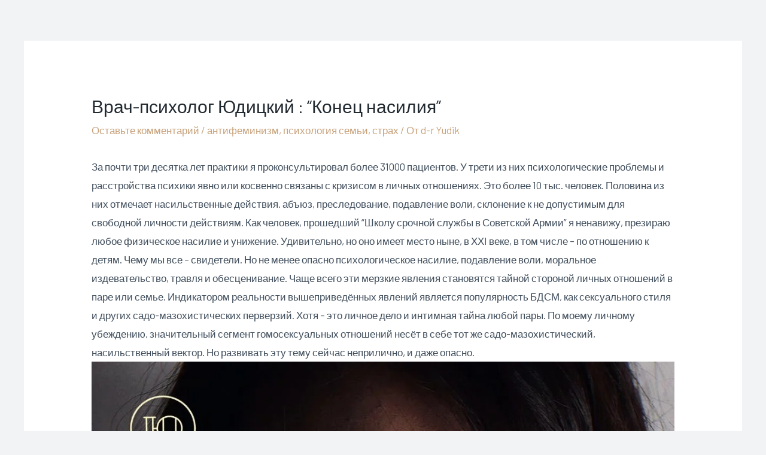

--- FILE ---
content_type: text/html; charset=UTF-8
request_url: https://psycho.by/vrach-psiholog-judickij-konec-nasilija/
body_size: 37255
content:
<!DOCTYPE html>
<html lang="ru-RU">
<head>
<meta charset="UTF-8">
<meta name="viewport" content="width=device-width, initial-scale=1">
<link rel="profile" href="https://gmpg.org/xfn/11">

<title>Врач-психолог Юдицкий : &quot;Конец насилия&quot; ~ Психологическая помощь. Консультации врача-психолога в Минске. Психотерапия.</title>
<meta name='robots' content='max-image-preview:large' />
	<style>img:is([sizes="auto" i], [sizes^="auto," i]) { contain-intrinsic-size: 3000px 1500px }</style>
	
<!-- This site is optimized with the Yoast SEO plugin v12.1 - https://yoast.com/wordpress/plugins/seo/ -->
<link rel="canonical" href="https://psycho.by/vrach-psiholog-judickij-konec-nasilija/" />
<meta property="og:locale" content="ru_RU" />
<meta property="og:type" content="article" />
<meta property="og:title" content="Врач-психолог Юдицкий : &quot;Конец насилия&quot; ~ Психологическая помощь. Консультации врача-психолога в Минске. Психотерапия." />
<meta property="og:description" content="За почти три десятка лет практики я проконсультировал более 31000 пациентов. У трети из них психологические проблемы и расстройства психики явно или косвенно связаны с кризисом в личных отношениях. Это более 10 тыс. человек. Половина из них отмечает насильственные действия. абъюз, преследование, подавление воли, склонение к не допустимым для свободной личности действиям. Как человек, прошедший &hellip;  Врач-психолог Юдицкий  : &#8220;Конец насилия&#8221; Читать далее &raquo;" />
<meta property="og:url" content="https://psycho.by/vrach-psiholog-judickij-konec-nasilija/" />
<meta property="og:site_name" content="Психологическая помощь. Консультации врача-психолога в Минске. Психотерапия." />
<meta property="article:publisher" content="https://www.facebook.com/groups/psycho.by/" />
<meta property="article:author" content="https://www.facebook.com/IgorYuditsky/" />
<meta property="article:tag" content="Абьюз" />
<meta property="article:tag" content="агрессия" />
<meta property="article:tag" content="внутрисемейная агрессия" />
<meta property="article:tag" content="газлайтинг" />
<meta property="article:tag" content="деструктивные манипуляции" />
<meta property="article:tag" content="домашнее насилие" />
<meta property="article:tag" content="женскик манипуляции" />
<meta property="article:tag" content="игнорирование" />
<meta property="article:tag" content="издевательство" />
<meta property="article:tag" content="изнасилование" />
<meta property="article:tag" content="манипулятивные техники" />
<meta property="article:tag" content="моральное издевательство" />
<meta property="article:tag" content="Обесценивание" />
<meta property="article:tag" content="подавление воли" />
<meta property="article:tag" content="Принуждение к сексу" />
<meta property="article:tag" content="Психологическое насилие" />
<meta property="article:tag" content="размер члена" />
<meta property="article:tag" content="сексуальное насилие" />
<meta property="article:tag" content="семейное насилие" />
<meta property="article:tag" content="суицид" />
<meta property="article:tag" content="травля" />
<meta property="article:tag" content="Угроза алиментами" />
<meta property="article:tag" content="Угроза разводом" />
<meta property="article:section" content="психология семьи" />
<meta property="article:published_time" content="2021-10-17T04:12:28+03:00" />
<meta property="article:modified_time" content="2021-10-17T12:02:14+03:00" />
<meta property="og:updated_time" content="2021-10-17T12:02:14+03:00" />
<meta property="og:image" content="https://psycho.by/wp-content/uploads/2020/05/Конец-насилия.jpg" />
<meta name="twitter:card" content="summary_large_image" />
<meta name="twitter:description" content="За почти три десятка лет практики я проконсультировал более 31000 пациентов. У трети из них психологические проблемы и расстройства психики явно или косвенно связаны с кризисом в личных отношениях. Это более 10 тыс. человек. Половина из них отмечает насильственные действия. абъюз, преследование, подавление воли, склонение к не допустимым для свободной личности действиям. Как человек, прошедший &hellip; Врач-психолог Юдицкий : &#8220;Конец насилия&#8221; Читать далее &raquo;" />
<meta name="twitter:title" content="Врач-психолог Юдицкий : &quot;Конец насилия&quot; ~ Психологическая помощь. Консультации врача-психолога в Минске. Психотерапия." />
<meta name="twitter:site" content="@doctor_Ydik" />
<meta name="twitter:image" content="https://psycho.by/wp-content/uploads/2020/05/Конец-насилия.jpg" />
<meta name="twitter:creator" content="@doctor_Ydik" />
<script type='application/ld+json' class='yoast-schema-graph yoast-schema-graph--main'>{"@context":"https://schema.org","@graph":[{"@type":"WebSite","@id":"https://psycho.by/#website","url":"https://psycho.by/","name":"\u041f\u0441\u0438\u0445\u0438\u0430\u0442\u0440\u0438\u044f, \u043f\u0441\u0438\u0445\u043e\u0442\u0435\u0440\u0430\u043f\u0438\u044f \u0432 \u041c\u0438\u043d\u0441\u043a\u0435","publisher":{"@id":"https://psycho.by/#/schema/person/351651eb5f35082a367861aa0f475e1e"},"potentialAction":{"@type":"SearchAction","target":"https://psycho.by/?s={search_term_string}","query-input":"required name=search_term_string"}},{"@type":"ImageObject","@id":"https://psycho.by/vrach-psiholog-judickij-konec-nasilija/#primaryimage","url":"https://psycho.by/wp-content/uploads/2020/05/\u041a\u043e\u043d\u0435\u0446-\u043d\u0430\u0441\u0438\u043b\u0438\u044f.jpg"},{"@type":"WebPage","@id":"https://psycho.by/vrach-psiholog-judickij-konec-nasilija/#webpage","url":"https://psycho.by/vrach-psiholog-judickij-konec-nasilija/","inLanguage":"ru-RU","name":"\u0412\u0440\u0430\u0447-\u043f\u0441\u0438\u0445\u043e\u043b\u043e\u0433 \u042e\u0434\u0438\u0446\u043a\u0438\u0439 : &quot;\u041a\u043e\u043d\u0435\u0446 \u043d\u0430\u0441\u0438\u043b\u0438\u044f&quot; ~ \u041f\u0441\u0438\u0445\u043e\u043b\u043e\u0433\u0438\u0447\u0435\u0441\u043a\u0430\u044f \u043f\u043e\u043c\u043e\u0449\u044c. \u041a\u043e\u043d\u0441\u0443\u043b\u044c\u0442\u0430\u0446\u0438\u0438 \u0432\u0440\u0430\u0447\u0430-\u043f\u0441\u0438\u0445\u043e\u043b\u043e\u0433\u0430 \u0432 \u041c\u0438\u043d\u0441\u043a\u0435. \u041f\u0441\u0438\u0445\u043e\u0442\u0435\u0440\u0430\u043f\u0438\u044f.","isPartOf":{"@id":"https://psycho.by/#website"},"primaryImageOfPage":{"@id":"https://psycho.by/vrach-psiholog-judickij-konec-nasilija/#primaryimage"},"datePublished":"2021-10-17T04:12:28+03:00","dateModified":"2021-10-17T12:02:14+03:00"},{"@type":"Article","@id":"https://psycho.by/vrach-psiholog-judickij-konec-nasilija/#article","isPartOf":{"@id":"https://psycho.by/vrach-psiholog-judickij-konec-nasilija/#webpage"},"author":{"@id":"https://psycho.by/#/schema/person/a34c32f0e14925309524913f579fd630"},"headline":"\u0412\u0440\u0430\u0447-\u043f\u0441\u0438\u0445\u043e\u043b\u043e\u0433 \u042e\u0434\u0438\u0446\u043a\u0438\u0439  : &#8220;\u041a\u043e\u043d\u0435\u0446 \u043d\u0430\u0441\u0438\u043b\u0438\u044f&#8221;","datePublished":"2021-10-17T04:12:28+03:00","dateModified":"2021-10-17T12:02:14+03:00","commentCount":0,"mainEntityOfPage":{"@id":"https://psycho.by/vrach-psiholog-judickij-konec-nasilija/#webpage"},"publisher":{"@id":"https://psycho.by/#/schema/person/351651eb5f35082a367861aa0f475e1e"},"image":{"@id":"https://psycho.by/vrach-psiholog-judickij-konec-nasilija/#primaryimage"},"keywords":"\u0410\u0431\u044c\u044e\u0437,\u0430\u0433\u0440\u0435\u0441\u0441\u0438\u044f,\u0432\u043d\u0443\u0442\u0440\u0438\u0441\u0435\u043c\u0435\u0439\u043d\u0430\u044f \u0430\u0433\u0440\u0435\u0441\u0441\u0438\u044f,\u0433\u0430\u0437\u043b\u0430\u0439\u0442\u0438\u043d\u0433,\u0434\u0435\u0441\u0442\u0440\u0443\u043a\u0442\u0438\u0432\u043d\u044b\u0435 \u043c\u0430\u043d\u0438\u043f\u0443\u043b\u044f\u0446\u0438\u0438,\u0434\u043e\u043c\u0430\u0448\u043d\u0435\u0435 \u043d\u0430\u0441\u0438\u043b\u0438\u0435,\u0436\u0435\u043d\u0441\u043a\u0438\u043a \u043c\u0430\u043d\u0438\u043f\u0443\u043b\u044f\u0446\u0438\u0438,\u0438\u0433\u043d\u043e\u0440\u0438\u0440\u043e\u0432\u0430\u043d\u0438\u0435,\u0438\u0437\u0434\u0435\u0432\u0430\u0442\u0435\u043b\u044c\u0441\u0442\u0432\u043e,\u0438\u0437\u043d\u0430\u0441\u0438\u043b\u043e\u0432\u0430\u043d\u0438\u0435,\u043c\u0430\u043d\u0438\u043f\u0443\u043b\u044f\u0442\u0438\u0432\u043d\u044b\u0435 \u0442\u0435\u0445\u043d\u0438\u043a\u0438,\u043c\u043e\u0440\u0430\u043b\u044c\u043d\u043e\u0435 \u0438\u0437\u0434\u0435\u0432\u0430\u0442\u0435\u043b\u044c\u0441\u0442\u0432\u043e,\u041e\u0431\u0435\u0441\u0446\u0435\u043d\u0438\u0432\u0430\u043d\u0438\u0435,\u043f\u043e\u0434\u0430\u0432\u043b\u0435\u043d\u0438\u0435 \u0432\u043e\u043b\u0438,\u041f\u0440\u0438\u043d\u0443\u0436\u0434\u0435\u043d\u0438\u0435 \u043a \u0441\u0435\u043a\u0441\u0443,\u041f\u0441\u0438\u0445\u043e\u043b\u043e\u0433\u0438\u0447\u0435\u0441\u043a\u043e\u0435 \u043d\u0430\u0441\u0438\u043b\u0438\u0435,\u0440\u0430\u0437\u043c\u0435\u0440 \u0447\u043b\u0435\u043d\u0430,\u0441\u0435\u043a\u0441\u0443\u0430\u043b\u044c\u043d\u043e\u0435 \u043d\u0430\u0441\u0438\u043b\u0438\u0435,\u0441\u0435\u043c\u0435\u0439\u043d\u043e\u0435 \u043d\u0430\u0441\u0438\u043b\u0438\u0435,\u0441\u0443\u0438\u0446\u0438\u0434,\u0442\u0440\u0430\u0432\u043b\u044f,\u0423\u0433\u0440\u043e\u0437\u0430 \u0430\u043b\u0438\u043c\u0435\u043d\u0442\u0430\u043c\u0438,\u0423\u0433\u0440\u043e\u0437\u0430 \u0440\u0430\u0437\u0432\u043e\u0434\u043e\u043c","articleSection":"\u0430\u043d\u0442\u0438\u0444\u0435\u043c\u0438\u043d\u0438\u0437\u043c,\u043f\u0441\u0438\u0445\u043e\u043b\u043e\u0433\u0438\u044f \u0441\u0435\u043c\u044c\u0438,\u0441\u0442\u0440\u0430\u0445"},{"@type":["Person"],"@id":"https://psycho.by/#/schema/person/a34c32f0e14925309524913f579fd630","name":"d-r Yudik","image":{"@type":"ImageObject","@id":"https://psycho.by/#authorlogo","url":"https://secure.gravatar.com/avatar/31e9cda3ff6e3e4055f09bb16222da07?s=96&r=g","caption":"d-r Yudik"},"description":"\u041f\u0441\u0438\u0445\u043e\u0442\u0435\u0440\u0430\u043f\u0435\u0432\u0442, \u043a\u043b\u0438\u043d\u0438\u0447\u0435\u0441\u043a\u0438\u0439 \u043f\u0441\u0438\u0445\u043e\u043b\u043e\u0433, \u043f\u0441\u0438\u0445\u0438\u0430\u0442\u0440-\u043d\u0430\u0440\u043a\u043e\u043b\u043e\u0433, \u0441\u0435\u043c\u0435\u0439\u043d\u044b\u0439 \u043f\u0441\u0438\u0445\u043e\u043b\u043e\u0433, \u0432\u0440\u0430\u0447 \u043c\u0430\u043d\u0443\u0430\u043b\u044c\u043d\u043e\u0439 \u043c\u0435\u0434\u0438\u0446\u0438\u043d\u044b, \u041c\u0438\u043d\u0441\u043a, \u0443\u043b. \u041c\u0435\u043b\u044c\u043d\u0438\u043a\u0430\u0439\u0442\u0435, 2, \r\n\u0441\u0442. \u043c\u0435\u0442\u0440\u043e \"\u0424\u0440\u0443\u043d\u0437\u0435\u043d\u0441\u043a\u0430\u044f\", +375296277772","sameAs":["https://www.facebook.com/IgorYuditsky/","https://twitter.com/doctor_Ydik"]}]}</script>
<!-- / Yoast SEO plugin. -->

<link rel='dns-prefetch' href='//s0.wp.com' />
<link rel='dns-prefetch' href='//secure.gravatar.com' />
<link rel='dns-prefetch' href='//fonts.googleapis.com' />
<link rel="alternate" type="application/rss+xml" title="Психологическая помощь. Консультации врача-психолога в Минске. Психотерапия. &raquo; Лента" href="https://psycho.by/feed/" />
<link rel="alternate" type="application/rss+xml" title="Психологическая помощь. Консультации врача-психолога в Минске. Психотерапия. &raquo; Лента комментариев" href="https://psycho.by/comments/feed/" />
<link rel="alternate" type="application/rss+xml" title="Психологическая помощь. Консультации врача-психолога в Минске. Психотерапия. &raquo; Лента комментариев к &laquo;Врач-психолог Юдицкий  : &#8220;Конец насилия&#8221;&raquo;" href="https://psycho.by/vrach-psiholog-judickij-konec-nasilija/feed/" />
<script>
window._wpemojiSettings = {"baseUrl":"https:\/\/s.w.org\/images\/core\/emoji\/15.0.3\/72x72\/","ext":".png","svgUrl":"https:\/\/s.w.org\/images\/core\/emoji\/15.0.3\/svg\/","svgExt":".svg","source":{"concatemoji":"https:\/\/psycho.by\/wp-includes\/js\/wp-emoji-release.min.js?ver=6.7.4"}};
/*! This file is auto-generated */
!function(i,n){var o,s,e;function c(e){try{var t={supportTests:e,timestamp:(new Date).valueOf()};sessionStorage.setItem(o,JSON.stringify(t))}catch(e){}}function p(e,t,n){e.clearRect(0,0,e.canvas.width,e.canvas.height),e.fillText(t,0,0);var t=new Uint32Array(e.getImageData(0,0,e.canvas.width,e.canvas.height).data),r=(e.clearRect(0,0,e.canvas.width,e.canvas.height),e.fillText(n,0,0),new Uint32Array(e.getImageData(0,0,e.canvas.width,e.canvas.height).data));return t.every(function(e,t){return e===r[t]})}function u(e,t,n){switch(t){case"flag":return n(e,"\ud83c\udff3\ufe0f\u200d\u26a7\ufe0f","\ud83c\udff3\ufe0f\u200b\u26a7\ufe0f")?!1:!n(e,"\ud83c\uddfa\ud83c\uddf3","\ud83c\uddfa\u200b\ud83c\uddf3")&&!n(e,"\ud83c\udff4\udb40\udc67\udb40\udc62\udb40\udc65\udb40\udc6e\udb40\udc67\udb40\udc7f","\ud83c\udff4\u200b\udb40\udc67\u200b\udb40\udc62\u200b\udb40\udc65\u200b\udb40\udc6e\u200b\udb40\udc67\u200b\udb40\udc7f");case"emoji":return!n(e,"\ud83d\udc26\u200d\u2b1b","\ud83d\udc26\u200b\u2b1b")}return!1}function f(e,t,n){var r="undefined"!=typeof WorkerGlobalScope&&self instanceof WorkerGlobalScope?new OffscreenCanvas(300,150):i.createElement("canvas"),a=r.getContext("2d",{willReadFrequently:!0}),o=(a.textBaseline="top",a.font="600 32px Arial",{});return e.forEach(function(e){o[e]=t(a,e,n)}),o}function t(e){var t=i.createElement("script");t.src=e,t.defer=!0,i.head.appendChild(t)}"undefined"!=typeof Promise&&(o="wpEmojiSettingsSupports",s=["flag","emoji"],n.supports={everything:!0,everythingExceptFlag:!0},e=new Promise(function(e){i.addEventListener("DOMContentLoaded",e,{once:!0})}),new Promise(function(t){var n=function(){try{var e=JSON.parse(sessionStorage.getItem(o));if("object"==typeof e&&"number"==typeof e.timestamp&&(new Date).valueOf()<e.timestamp+604800&&"object"==typeof e.supportTests)return e.supportTests}catch(e){}return null}();if(!n){if("undefined"!=typeof Worker&&"undefined"!=typeof OffscreenCanvas&&"undefined"!=typeof URL&&URL.createObjectURL&&"undefined"!=typeof Blob)try{var e="postMessage("+f.toString()+"("+[JSON.stringify(s),u.toString(),p.toString()].join(",")+"));",r=new Blob([e],{type:"text/javascript"}),a=new Worker(URL.createObjectURL(r),{name:"wpTestEmojiSupports"});return void(a.onmessage=function(e){c(n=e.data),a.terminate(),t(n)})}catch(e){}c(n=f(s,u,p))}t(n)}).then(function(e){for(var t in e)n.supports[t]=e[t],n.supports.everything=n.supports.everything&&n.supports[t],"flag"!==t&&(n.supports.everythingExceptFlag=n.supports.everythingExceptFlag&&n.supports[t]);n.supports.everythingExceptFlag=n.supports.everythingExceptFlag&&!n.supports.flag,n.DOMReady=!1,n.readyCallback=function(){n.DOMReady=!0}}).then(function(){return e}).then(function(){var e;n.supports.everything||(n.readyCallback(),(e=n.source||{}).concatemoji?t(e.concatemoji):e.wpemoji&&e.twemoji&&(t(e.twemoji),t(e.wpemoji)))}))}((window,document),window._wpemojiSettings);
</script>
<link rel='stylesheet' id='astra-theme-css-css' href='https://psycho.by/wp-content/themes/astra/assets/css/minified/frontend.min.css?ver=4.0.2' media='all' />
<style id='astra-theme-css-inline-css'>
:root{--ast-container-default-xlg-padding:6.67em;--ast-container-default-lg-padding:5.67em;--ast-container-default-slg-padding:4.34em;--ast-container-default-md-padding:3.34em;--ast-container-default-sm-padding:6.67em;--ast-container-default-xs-padding:2.4em;--ast-container-default-xxs-padding:1.4em;--ast-code-block-background:#EEEEEE;--ast-comment-inputs-background:#FAFAFA;}html{font-size:106.25%;}a,.page-title{color:#c7a17a;}a:hover,a:focus{color:var(--ast-global-color-1);}body,button,input,select,textarea,.ast-button,.ast-custom-button{font-family:'Barlow',sans-serif;font-weight:400;font-size:17px;font-size:1rem;}blockquote{color:var(--ast-global-color-3);}h1,.entry-content h1,h2,.entry-content h2,h3,.entry-content h3,h4,.entry-content h4,h5,.entry-content h5,h6,.entry-content h6,.site-title,.site-title a{font-family:'Barlow',sans-serif;font-weight:700;}.site-title{font-size:35px;font-size:2.0588235294118rem;display:none;}header .custom-logo-link img{max-width:150px;}.astra-logo-svg{width:150px;}.site-header .site-description{font-size:15px;font-size:0.88235294117647rem;display:none;}.entry-title{font-size:30px;font-size:1.7647058823529rem;}h1,.entry-content h1{font-size:80px;font-size:4.7058823529412rem;font-family:'Barlow',sans-serif;line-height:1.08em;}h2,.entry-content h2{font-size:42px;font-size:2.4705882352941rem;font-family:'Barlow',sans-serif;}h3,.entry-content h3{font-size:32px;font-size:1.8823529411765rem;font-family:'Barlow',sans-serif;line-height:1.5em;}h4,.entry-content h4{font-size:25px;font-size:1.4705882352941rem;font-family:'Barlow',sans-serif;}h5,.entry-content h5{font-size:20px;font-size:1.1764705882353rem;font-family:'Barlow',sans-serif;}h6,.entry-content h6{font-size:16px;font-size:0.94117647058824rem;font-family:'Barlow',sans-serif;}::selection{background-color:var(--ast-global-color-0);color:#000000;}body,h1,.entry-title a,.entry-content h1,h2,.entry-content h2,h3,.entry-content h3,h4,.entry-content h4,h5,.entry-content h5,h6,.entry-content h6{color:var(--ast-global-color-3);}.tagcloud a:hover,.tagcloud a:focus,.tagcloud a.current-item{color:#000000;border-color:#c7a17a;background-color:#c7a17a;}input:focus,input[type="text"]:focus,input[type="email"]:focus,input[type="url"]:focus,input[type="password"]:focus,input[type="reset"]:focus,input[type="search"]:focus,textarea:focus{border-color:#c7a17a;}input[type="radio"]:checked,input[type=reset],input[type="checkbox"]:checked,input[type="checkbox"]:hover:checked,input[type="checkbox"]:focus:checked,input[type=range]::-webkit-slider-thumb{border-color:#c7a17a;background-color:#c7a17a;box-shadow:none;}.site-footer a:hover + .post-count,.site-footer a:focus + .post-count{background:#c7a17a;border-color:#c7a17a;}.single .nav-links .nav-previous,.single .nav-links .nav-next{color:#c7a17a;}.entry-meta,.entry-meta *{line-height:1.45;color:#c7a17a;}.entry-meta a:hover,.entry-meta a:hover *,.entry-meta a:focus,.entry-meta a:focus *,.page-links > .page-link,.page-links .page-link:hover,.post-navigation a:hover{color:var(--ast-global-color-1);}#cat option,.secondary .calendar_wrap thead a,.secondary .calendar_wrap thead a:visited{color:#c7a17a;}.secondary .calendar_wrap #today,.ast-progress-val span{background:#c7a17a;}.secondary a:hover + .post-count,.secondary a:focus + .post-count{background:#c7a17a;border-color:#c7a17a;}.calendar_wrap #today > a{color:#000000;}.page-links .page-link,.single .post-navigation a{color:#c7a17a;}.ast-header-break-point .main-header-bar .ast-button-wrap .menu-toggle{border-radius:0px;}.wp-block-latest-posts > li > a{color:var(--ast-global-color-2);}.widget-title{font-size:24px;font-size:1.4117647058824rem;color:var(--ast-global-color-3);}@media (max-width:921px){#ast-desktop-header{display:none;}}@media (min-width:921px){#ast-mobile-header{display:none;}}.wp-block-buttons.aligncenter{justify-content:center;}@media (max-width:921px){.ast-separate-container #primary,.ast-separate-container #secondary{padding:1.5em 0;}#primary,#secondary{padding:1.5em 0;margin:0;}.ast-left-sidebar #content > .ast-container{display:flex;flex-direction:column-reverse;width:100%;}.ast-separate-container .ast-article-post,.ast-separate-container .ast-article-single{padding:1.5em 2.14em;}.ast-author-box img.avatar{margin:20px 0 0 0;}}@media (min-width:922px){.ast-separate-container.ast-right-sidebar #primary,.ast-separate-container.ast-left-sidebar #primary{border:0;}.search-no-results.ast-separate-container #primary{margin-bottom:4em;}}.elementor-button-wrapper .elementor-button{border-style:solid;text-decoration:none;border-top-width:0;border-right-width:0;border-left-width:0;border-bottom-width:0;}body .elementor-button.elementor-size-sm,body .elementor-button.elementor-size-xs,body .elementor-button.elementor-size-md,body .elementor-button.elementor-size-lg,body .elementor-button.elementor-size-xl,body .elementor-button{border-radius:50px;padding-top:14px;padding-right:40px;padding-bottom:14px;padding-left:40px;}.elementor-button-wrapper .elementor-button{border-color:var(--ast-global-color-0);background-color:var(--ast-global-color-0);}.elementor-button-wrapper .elementor-button:hover,.elementor-button-wrapper .elementor-button:focus{color:var(--ast-global-color-4);background-color:var(--ast-global-color-2);border-color:var(--ast-global-color-2);}.wp-block-button .wp-block-button__link ,.elementor-button-wrapper .elementor-button,.elementor-button-wrapper .elementor-button:visited{color:var(--ast-global-color-4);}.elementor-button-wrapper .elementor-button{font-size:16px;font-size:0.94117647058824rem;line-height:1em;}body .elementor-button.elementor-size-sm,body .elementor-button.elementor-size-xs,body .elementor-button.elementor-size-md,body .elementor-button.elementor-size-lg,body .elementor-button.elementor-size-xl,body .elementor-button{font-size:16px;font-size:0.94117647058824rem;}.wp-block-button .wp-block-button__link:hover,.wp-block-button .wp-block-button__link:focus{color:var(--ast-global-color-4);background-color:var(--ast-global-color-2);border-color:var(--ast-global-color-2);}.elementor-widget-heading h1.elementor-heading-title{line-height:1.08em;}.elementor-widget-heading h3.elementor-heading-title{line-height:1.5em;}.wp-block-button .wp-block-button__link,.wp-block-search .wp-block-search__button,body .wp-block-file .wp-block-file__button{border-color:var(--ast-global-color-0);background-color:var(--ast-global-color-0);color:var(--ast-global-color-4);font-family:inherit;font-weight:inherit;line-height:1em;font-size:16px;font-size:0.94117647058824rem;border-radius:50px;padding-top:14px;padding-right:40px;padding-bottom:14px;padding-left:40px;}.menu-toggle,button,.ast-button,.ast-custom-button,.button,input#submit,input[type="button"],input[type="submit"],input[type="reset"],form[CLASS*="wp-block-search__"].wp-block-search .wp-block-search__inside-wrapper .wp-block-search__button,body .wp-block-file .wp-block-file__button{border-style:solid;border-top-width:0;border-right-width:0;border-left-width:0;border-bottom-width:0;color:var(--ast-global-color-4);border-color:var(--ast-global-color-0);background-color:var(--ast-global-color-0);border-radius:50px;padding-top:14px;padding-right:40px;padding-bottom:14px;padding-left:40px;font-family:inherit;font-weight:inherit;font-size:16px;font-size:0.94117647058824rem;line-height:1em;}button:focus,.menu-toggle:hover,button:hover,.ast-button:hover,.ast-custom-button:hover .button:hover,.ast-custom-button:hover ,input[type=reset]:hover,input[type=reset]:focus,input#submit:hover,input#submit:focus,input[type="button"]:hover,input[type="button"]:focus,input[type="submit"]:hover,input[type="submit"]:focus,form[CLASS*="wp-block-search__"].wp-block-search .wp-block-search__inside-wrapper .wp-block-search__button:hover,form[CLASS*="wp-block-search__"].wp-block-search .wp-block-search__inside-wrapper .wp-block-search__button:focus,body .wp-block-file .wp-block-file__button:hover,body .wp-block-file .wp-block-file__button:focus{color:var(--ast-global-color-4);background-color:var(--ast-global-color-2);border-color:var(--ast-global-color-2);}@media (min-width:544px){.ast-container{max-width:100%;}}@media (max-width:544px){.ast-separate-container .ast-article-post,.ast-separate-container .ast-article-single,.ast-separate-container .comments-title,.ast-separate-container .ast-archive-description{padding:1.5em 1em;}.ast-separate-container #content .ast-container{padding-left:0.54em;padding-right:0.54em;}.ast-separate-container .ast-comment-list li.depth-1{padding:1.5em 1em;margin-bottom:1.5em;}.ast-separate-container .ast-comment-list .bypostauthor{padding:.5em;}.ast-search-menu-icon.ast-dropdown-active .search-field{width:170px;}}@media (max-width:921px){.ast-mobile-header-stack .main-header-bar .ast-search-menu-icon{display:inline-block;}.ast-header-break-point.ast-header-custom-item-outside .ast-mobile-header-stack .main-header-bar .ast-search-icon{margin:0;}.ast-comment-avatar-wrap img{max-width:2.5em;}.ast-separate-container .ast-comment-list li.depth-1{padding:1.5em 2.14em;}.ast-separate-container .comment-respond{padding:2em 2.14em;}.ast-comment-meta{padding:0 1.8888em 1.3333em;}}body,.ast-separate-container{background-color:var(--ast-global-color-4);;background-image:none;;}@media (max-width:921px){.site-title{display:none;}.site-header .site-description{display:none;}.entry-title{font-size:30px;}h1,.entry-content h1{font-size:65px;}h2,.entry-content h2{font-size:42px;}h3,.entry-content h3{font-size:32px;}h4,.entry-content h4{font-size:25px;font-size:1.4705882352941rem;}h5,.entry-content h5{font-size:20px;font-size:1.1764705882353rem;}h6,.entry-content h6{font-size:16px;font-size:0.94117647058824rem;}.astra-logo-svg{width:124px;}header .custom-logo-link img,.ast-header-break-point .site-logo-img .custom-mobile-logo-link img{max-width:124px;}}@media (max-width:544px){.site-title{display:none;}.site-header .site-description{display:none;}.entry-title{font-size:30px;}h1,.entry-content h1{font-size:48px;}h2,.entry-content h2{font-size:35px;}h3,.entry-content h3{font-size:26px;}h4,.entry-content h4{font-size:28px;font-size:1.6470588235294rem;}h5,.entry-content h5{font-size:22px;font-size:1.2941176470588rem;}h6,.entry-content h6{font-size:16px;font-size:0.94117647058824rem;}}@media (max-width:921px){html{font-size:96.9%;}}@media (max-width:544px){html{font-size:96.9%;}}@media (min-width:922px){.ast-container{max-width:1240px;}}@font-face {font-family: "Astra";src: url(https://psycho.by/wp-content/themes/astra/assets/fonts/astra.woff) format("woff"),url(https://psycho.by/wp-content/themes/astra/assets/fonts/astra.ttf) format("truetype"),url(https://psycho.by/wp-content/themes/astra/assets/fonts/astra.svg#astra) format("svg");font-weight: normal;font-style: normal;font-display: fallback;}@media (min-width:922px){.main-header-menu .sub-menu .menu-item.ast-left-align-sub-menu:hover > .sub-menu,.main-header-menu .sub-menu .menu-item.ast-left-align-sub-menu.focus > .sub-menu{margin-left:-0px;}}.ast-theme-transparent-header [data-section="section-header-mobile-trigger"] .ast-button-wrap .ast-mobile-menu-trigger-fill,.ast-theme-transparent-header [data-section="section-header-mobile-trigger"] .ast-button-wrap .ast-mobile-menu-trigger-minimal{border:none;}.astra-icon-down_arrow::after {content: "\e900";font-family: Astra;}.astra-icon-close::after {content: "\e5cd";font-family: Astra;}.astra-icon-drag_handle::after {content: "\e25d";font-family: Astra;}.astra-icon-format_align_justify::after {content: "\e235";font-family: Astra;}.astra-icon-menu::after {content: "\e5d2";font-family: Astra;}.astra-icon-reorder::after {content: "\e8fe";font-family: Astra;}.astra-icon-search::after {content: "\e8b6";font-family: Astra;}.astra-icon-zoom_in::after {content: "\e56b";font-family: Astra;}.astra-icon-check-circle::after {content: "\e901";font-family: Astra;}.astra-icon-shopping-cart::after {content: "\f07a";font-family: Astra;}.astra-icon-shopping-bag::after {content: "\f290";font-family: Astra;}.astra-icon-shopping-basket::after {content: "\f291";font-family: Astra;}.astra-icon-circle-o::after {content: "\e903";font-family: Astra;}.astra-icon-certificate::after {content: "\e902";font-family: Astra;}blockquote,cite {font-style: initial;}.wp-block-file {display: flex;align-items: center;flex-wrap: wrap;justify-content: space-between;}.wp-block-pullquote {border: none;}.wp-block-pullquote blockquote::before {content: "\201D";font-family: "Helvetica",sans-serif;display: flex;transform: rotate( 180deg );font-size: 6rem;font-style: normal;line-height: 1;font-weight: bold;align-items: center;justify-content: center;}.has-text-align-right > blockquote::before {justify-content: flex-start;}.has-text-align-left > blockquote::before {justify-content: flex-end;}figure.wp-block-pullquote.is-style-solid-color blockquote {max-width: 100%;text-align: inherit;}html body {--wp--custom--ast-default-block-top-padding: 2em;--wp--custom--ast-default-block-right-padding: 2em;--wp--custom--ast-default-block-bottom-padding: 2em;--wp--custom--ast-default-block-left-padding: 2em;--wp--custom--ast-container-width: 1200px;--wp--custom--ast-content-width-size: 910px;--wp--custom--ast-wide-width-size: 1200px;}.ast-narrow-container {--wp--custom--ast-content-width-size: 750px;--wp--custom--ast-wide-width-size: 750px;}@media(max-width: 921px) {html body {--wp--custom--ast-default-block-top-padding: 2em;--wp--custom--ast-default-block-right-padding: 2em;--wp--custom--ast-default-block-bottom-padding: 2em;--wp--custom--ast-default-block-left-padding: 2em;}}@media(max-width: 544px) {html body {--wp--custom--ast-default-block-top-padding: 2em;--wp--custom--ast-default-block-right-padding: 2em;--wp--custom--ast-default-block-bottom-padding: 2em;--wp--custom--ast-default-block-left-padding: 2em;}}.entry-content > .wp-block-group,.entry-content > .wp-block-cover,.entry-content > .wp-block-columns {padding-top: var(--wp--custom--ast-default-block-top-padding);padding-right: var(--wp--custom--ast-default-block-right-padding);padding-bottom: var(--wp--custom--ast-default-block-bottom-padding);padding-left: var(--wp--custom--ast-default-block-left-padding);}.ast-plain-container.ast-no-sidebar .entry-content .alignfull,.ast-page-builder-template .ast-no-sidebar .entry-content .alignfull {margin-left: calc( -50vw + 50%);margin-right: calc( -50vw + 50%);max-width: 100vw;width: 100vw;}.ast-plain-container.ast-no-sidebar .entry-content .alignfull .alignfull,.ast-page-builder-template.ast-no-sidebar .entry-content .alignfull .alignfull,.ast-plain-container.ast-no-sidebar .entry-content .alignfull .alignwide,.ast-page-builder-template.ast-no-sidebar .entry-content .alignfull .alignwide,.ast-plain-container.ast-no-sidebar .entry-content .alignwide .alignfull,.ast-page-builder-template.ast-no-sidebar .entry-content .alignwide .alignfull,.ast-plain-container.ast-no-sidebar .entry-content .alignwide .alignwide,.ast-page-builder-template.ast-no-sidebar .entry-content .alignwide .alignwide,.ast-plain-container.ast-no-sidebar .entry-content .wp-block-column .alignfull,.ast-page-builder-template.ast-no-sidebar .entry-content .wp-block-column .alignfull,.ast-plain-container.ast-no-sidebar .entry-content .wp-block-column .alignwide,.ast-page-builder-template.ast-no-sidebar .entry-content .wp-block-column .alignwide {margin-left: auto;margin-right: auto;width: 100%;}[ast-blocks-layout] .wp-block-separator:not(.is-style-dots) {height: 0;}[ast-blocks-layout] .wp-block-separator {margin: 20px auto;}[ast-blocks-layout] .wp-block-separator:not(.is-style-wide):not(.is-style-dots) {max-width: 100px;}[ast-blocks-layout] .wp-block-separator.has-background {padding: 0;}.entry-content[ast-blocks-layout] > * {max-width: var(--wp--custom--ast-content-width-size);margin-left: auto;margin-right: auto;}.entry-content[ast-blocks-layout] > .alignwide,.entry-content[ast-blocks-layout] .wp-block-cover__inner-container,.entry-content[ast-blocks-layout] > p {max-width: var(--wp--custom--ast-wide-width-size);}.entry-content[ast-blocks-layout] .alignfull {max-width: none;}.entry-content .wp-block-columns {margin-bottom: 0;}blockquote {margin: 1.5em;border: none;}.wp-block-quote:not(.has-text-align-right):not(.has-text-align-center) {border-left: 5px solid rgba(0,0,0,0.05);}.has-text-align-right > blockquote,blockquote.has-text-align-right {border-right: 5px solid rgba(0,0,0,0.05);}.has-text-align-left > blockquote,blockquote.has-text-align-left {border-left: 5px solid rgba(0,0,0,0.05);}.wp-block-site-tagline,.wp-block-latest-posts .read-more {margin-top: 15px;}.wp-block-loginout p label {display: block;}.wp-block-loginout p:not(.login-remember):not(.login-submit) input {width: 100%;}.wp-block-loginout input:focus {border-color: transparent;}.wp-block-loginout input:focus {outline: thin dotted;}.entry-content .wp-block-media-text .wp-block-media-text__content {padding: 0 0 0 8%;}.entry-content .wp-block-media-text.has-media-on-the-right .wp-block-media-text__content {padding: 0 8% 0 0;}.entry-content .wp-block-media-text.has-background .wp-block-media-text__content {padding: 8%;}.entry-content .wp-block-cover:not([class*="background-color"]) .wp-block-cover__inner-container,.entry-content .wp-block-cover:not([class*="background-color"]) .wp-block-cover-image-text,.entry-content .wp-block-cover:not([class*="background-color"]) .wp-block-cover-text,.entry-content .wp-block-cover-image:not([class*="background-color"]) .wp-block-cover__inner-container,.entry-content .wp-block-cover-image:not([class*="background-color"]) .wp-block-cover-image-text,.entry-content .wp-block-cover-image:not([class*="background-color"]) .wp-block-cover-text {color: var(--ast-global-color-5);}.wp-block-loginout .login-remember input {width: 1.1rem;height: 1.1rem;margin: 0 5px 4px 0;vertical-align: middle;}.wp-block-latest-posts > li > *:first-child,.wp-block-latest-posts:not(.is-grid) > li:first-child {margin-top: 0;}.wp-block-latest-posts > li > a {font-size: 28px;}.wp-block-latest-posts > li > *,.wp-block-latest-posts:not(.is-grid) > li {margin-top: 15px;margin-bottom: 15px;}.wp-block-latest-posts .wp-block-latest-posts__post-date,.wp-block-latest-posts .wp-block-latest-posts__post-author {font-size: 15px;}@media (max-width:544px){.wp-block-columns .wp-block-column:not(:last-child){margin-bottom:20px;}.wp-block-latest-posts{margin:0;}}@media( max-width: 600px ) {.entry-content .wp-block-media-text .wp-block-media-text__content,.entry-content .wp-block-media-text.has-media-on-the-right .wp-block-media-text__content {padding: 8% 0 0;}.entry-content .wp-block-media-text.has-background .wp-block-media-text__content {padding: 8%;}}.ast-narrow-container .site-content .wp-block-uagb-image--align-full .wp-block-uagb-image__figure {max-width: 100%;margin-left: auto;margin-right: auto;}:root .has-ast-global-color-0-color{color:var(--ast-global-color-0);}:root .has-ast-global-color-0-background-color{background-color:var(--ast-global-color-0);}:root .wp-block-button .has-ast-global-color-0-color{color:var(--ast-global-color-0);}:root .wp-block-button .has-ast-global-color-0-background-color{background-color:var(--ast-global-color-0);}:root .has-ast-global-color-1-color{color:var(--ast-global-color-1);}:root .has-ast-global-color-1-background-color{background-color:var(--ast-global-color-1);}:root .wp-block-button .has-ast-global-color-1-color{color:var(--ast-global-color-1);}:root .wp-block-button .has-ast-global-color-1-background-color{background-color:var(--ast-global-color-1);}:root .has-ast-global-color-2-color{color:var(--ast-global-color-2);}:root .has-ast-global-color-2-background-color{background-color:var(--ast-global-color-2);}:root .wp-block-button .has-ast-global-color-2-color{color:var(--ast-global-color-2);}:root .wp-block-button .has-ast-global-color-2-background-color{background-color:var(--ast-global-color-2);}:root .has-ast-global-color-3-color{color:var(--ast-global-color-3);}:root .has-ast-global-color-3-background-color{background-color:var(--ast-global-color-3);}:root .wp-block-button .has-ast-global-color-3-color{color:var(--ast-global-color-3);}:root .wp-block-button .has-ast-global-color-3-background-color{background-color:var(--ast-global-color-3);}:root .has-ast-global-color-4-color{color:var(--ast-global-color-4);}:root .has-ast-global-color-4-background-color{background-color:var(--ast-global-color-4);}:root .wp-block-button .has-ast-global-color-4-color{color:var(--ast-global-color-4);}:root .wp-block-button .has-ast-global-color-4-background-color{background-color:var(--ast-global-color-4);}:root .has-ast-global-color-5-color{color:var(--ast-global-color-5);}:root .has-ast-global-color-5-background-color{background-color:var(--ast-global-color-5);}:root .wp-block-button .has-ast-global-color-5-color{color:var(--ast-global-color-5);}:root .wp-block-button .has-ast-global-color-5-background-color{background-color:var(--ast-global-color-5);}:root .has-ast-global-color-6-color{color:var(--ast-global-color-6);}:root .has-ast-global-color-6-background-color{background-color:var(--ast-global-color-6);}:root .wp-block-button .has-ast-global-color-6-color{color:var(--ast-global-color-6);}:root .wp-block-button .has-ast-global-color-6-background-color{background-color:var(--ast-global-color-6);}:root .has-ast-global-color-7-color{color:var(--ast-global-color-7);}:root .has-ast-global-color-7-background-color{background-color:var(--ast-global-color-7);}:root .wp-block-button .has-ast-global-color-7-color{color:var(--ast-global-color-7);}:root .wp-block-button .has-ast-global-color-7-background-color{background-color:var(--ast-global-color-7);}:root .has-ast-global-color-8-color{color:var(--ast-global-color-8);}:root .has-ast-global-color-8-background-color{background-color:var(--ast-global-color-8);}:root .wp-block-button .has-ast-global-color-8-color{color:var(--ast-global-color-8);}:root .wp-block-button .has-ast-global-color-8-background-color{background-color:var(--ast-global-color-8);}:root{--ast-global-color-0:#71979c;--ast-global-color-1:#3a3a3a;--ast-global-color-2:#212930;--ast-global-color-3:#404e5c;--ast-global-color-4:#f2f3f5;--ast-global-color-5:#ffffff;--ast-global-color-6:#4f8389;--ast-global-color-7:#1f273a;--ast-global-color-8:rgba(191,209,255,0);}:root {--ast-border-color : #dddddd;}.ast-single-entry-banner {-js-display: flex;display: flex;flex-direction: column;justify-content: center;text-align: center;position: relative;background: #eeeeee;}.ast-single-entry-banner[data-banner-layout="layout-1"] {max-width: 1200px;background: inherit;padding: 20px 0;}.ast-single-entry-banner[data-banner-width-type="custom"] {margin: 0 auto;width: 100%;}.ast-single-entry-banner + .site-content .entry-header {margin-bottom: 0;}header.entry-header .entry-title{font-size:30px;font-size:1.7647058823529rem;}header.entry-header > *:not(:last-child){margin-bottom:10px;}.ast-archive-entry-banner {-js-display: flex;display: flex;flex-direction: column;justify-content: center;text-align: center;position: relative;background: #eeeeee;}.ast-archive-entry-banner[data-banner-width-type="custom"] {margin: 0 auto;width: 100%;}.ast-archive-entry-banner[data-banner-layout="layout-1"] {background: inherit;padding: 20px 0;text-align: left;}body.archive .ast-archive-description{max-width:1200px;width:100%;text-align:left;padding-top:3em;padding-right:3em;padding-bottom:3em;padding-left:3em;}body.archive .ast-archive-description .ast-archive-title,body.archive .ast-archive-description .ast-archive-title *{font-size:40px;font-size:2.3529411764706rem;}body.archive .ast-archive-description > *:not(:last-child){margin-bottom:10px;}@media (max-width:921px){body.archive .ast-archive-description{text-align:left;}}@media (max-width:544px){body.archive .ast-archive-description{text-align:left;}}.ast-theme-transparent-header #masthead .site-logo-img .transparent-custom-logo .astra-logo-svg{width:50px;}.ast-theme-transparent-header #masthead .site-logo-img .transparent-custom-logo img{ max-width:50px;}@media (max-width:921px){.ast-theme-transparent-header #masthead .site-logo-img .transparent-custom-logo .astra-logo-svg{width:120px;}.ast-theme-transparent-header #masthead .site-logo-img .transparent-custom-logo img{ max-width:120px;}}@media (max-width:543px){.ast-theme-transparent-header #masthead .site-logo-img .transparent-custom-logo .astra-logo-svg{width:100px;}.ast-theme-transparent-header #masthead .site-logo-img .transparent-custom-logo img{ max-width:100px;}}@media (min-width:921px){.ast-theme-transparent-header #masthead{position:absolute;left:0;right:0;}.ast-theme-transparent-header .main-header-bar,.ast-theme-transparent-header.ast-header-break-point .main-header-bar{background:none;}body.elementor-editor-active.ast-theme-transparent-header #masthead,.fl-builder-edit .ast-theme-transparent-header #masthead,body.vc_editor.ast-theme-transparent-header #masthead,body.brz-ed.ast-theme-transparent-header #masthead{z-index:0;}.ast-header-break-point.ast-replace-site-logo-transparent.ast-theme-transparent-header .custom-mobile-logo-link{display:none;}.ast-header-break-point.ast-replace-site-logo-transparent.ast-theme-transparent-header .transparent-custom-logo{display:inline-block;}.ast-theme-transparent-header .ast-above-header,.ast-theme-transparent-header .ast-above-header.ast-above-header-bar{background-image:none;background-color:transparent;}.ast-theme-transparent-header .ast-below-header{background-image:none;background-color:transparent;}}.ast-theme-transparent-header .ast-builder-menu .main-header-menu,.ast-theme-transparent-header .ast-builder-menu .main-header-menu .menu-link,.ast-theme-transparent-header [CLASS*="ast-builder-menu-"] .main-header-menu .menu-item > .menu-link,.ast-theme-transparent-header .ast-masthead-custom-menu-items,.ast-theme-transparent-header .ast-masthead-custom-menu-items a,.ast-theme-transparent-header .ast-builder-menu .main-header-menu .menu-item > .ast-menu-toggle,.ast-theme-transparent-header .ast-builder-menu .main-header-menu .menu-item > .ast-menu-toggle,.ast-theme-transparent-header .ast-above-header-navigation a,.ast-header-break-point.ast-theme-transparent-header .ast-above-header-navigation a,.ast-header-break-point.ast-theme-transparent-header .ast-above-header-navigation > ul.ast-above-header-menu > .menu-item-has-children:not(.current-menu-item) > .ast-menu-toggle,.ast-theme-transparent-header .ast-below-header-menu,.ast-theme-transparent-header .ast-below-header-menu a,.ast-header-break-point.ast-theme-transparent-header .ast-below-header-menu a,.ast-header-break-point.ast-theme-transparent-header .ast-below-header-menu,.ast-theme-transparent-header .main-header-menu .menu-link{color:rgba(255,255,255,0.76);}.ast-theme-transparent-header .ast-builder-menu .main-header-menu .menu-item:hover > .menu-link,.ast-theme-transparent-header .ast-builder-menu .main-header-menu .menu-item:hover > .ast-menu-toggle,.ast-theme-transparent-header .ast-builder-menu .main-header-menu .ast-masthead-custom-menu-items a:hover,.ast-theme-transparent-header .ast-builder-menu .main-header-menu .focus > .menu-link,.ast-theme-transparent-header .ast-builder-menu .main-header-menu .focus > .ast-menu-toggle,.ast-theme-transparent-header .ast-builder-menu .main-header-menu .current-menu-item > .menu-link,.ast-theme-transparent-header .ast-builder-menu .main-header-menu .current-menu-ancestor > .menu-link,.ast-theme-transparent-header .ast-builder-menu .main-header-menu .current-menu-item > .ast-menu-toggle,.ast-theme-transparent-header .ast-builder-menu .main-header-menu .current-menu-ancestor > .ast-menu-toggle,.ast-theme-transparent-header [CLASS*="ast-builder-menu-"] .main-header-menu .current-menu-item > .menu-link,.ast-theme-transparent-header [CLASS*="ast-builder-menu-"] .main-header-menu .current-menu-ancestor > .menu-link,.ast-theme-transparent-header [CLASS*="ast-builder-menu-"] .main-header-menu .current-menu-item > .ast-menu-toggle,.ast-theme-transparent-header [CLASS*="ast-builder-menu-"] .main-header-menu .current-menu-ancestor > .ast-menu-toggle,.ast-theme-transparent-header .main-header-menu .menu-item:hover > .menu-link,.ast-theme-transparent-header .main-header-menu .current-menu-item > .menu-link,.ast-theme-transparent-header .main-header-menu .current-menu-ancestor > .menu-link{color:var(--ast-global-color-5);}@media (max-width:921px){.ast-theme-transparent-header #masthead{position:absolute;left:0;right:0;}.ast-theme-transparent-header .main-header-bar,.ast-theme-transparent-header.ast-header-break-point .main-header-bar{background:none;}body.elementor-editor-active.ast-theme-transparent-header #masthead,.fl-builder-edit .ast-theme-transparent-header #masthead,body.vc_editor.ast-theme-transparent-header #masthead,body.brz-ed.ast-theme-transparent-header #masthead{z-index:0;}.ast-header-break-point.ast-replace-site-logo-transparent.ast-theme-transparent-header .custom-mobile-logo-link{display:none;}.ast-header-break-point.ast-replace-site-logo-transparent.ast-theme-transparent-header .transparent-custom-logo{display:inline-block;}.ast-theme-transparent-header .ast-above-header,.ast-theme-transparent-header .ast-above-header.ast-above-header-bar{background-image:none;background-color:transparent;}.ast-theme-transparent-header .ast-below-header{background-image:none;background-color:transparent;}}@media (max-width:921px){.ast-theme-transparent-header .ast-builder-menu .main-header-menu,.ast-theme-transparent-header .ast-builder-menu .main-header-menu .menu-link,.ast-theme-transparent-header [CLASS*="ast-builder-menu-"] .main-header-menu .menu-item > .menu-link,.ast-theme-transparent-header .ast-masthead-custom-menu-items,.ast-theme-transparent-header .ast-masthead-custom-menu-items a,.ast-theme-transparent-header .ast-builder-menu .main-header-menu .menu-item > .ast-menu-toggle,.ast-theme-transparent-header .ast-builder-menu .main-header-menu .menu-item > .ast-menu-toggle,.ast-theme-transparent-header .main-header-menu .menu-link{color:var(--ast-global-color-2);}.ast-theme-transparent-header .ast-builder-menu .main-header-menu .menu-item:hover > .menu-link,.ast-theme-transparent-header .ast-builder-menu .main-header-menu .menu-item:hover > .ast-menu-toggle,.ast-theme-transparent-header .ast-builder-menu .main-header-menu .ast-masthead-custom-menu-items a:hover,.ast-theme-transparent-header .ast-builder-menu .main-header-menu .focus > .menu-link,.ast-theme-transparent-header .ast-builder-menu .main-header-menu .focus > .ast-menu-toggle,.ast-theme-transparent-header .ast-builder-menu .main-header-menu .current-menu-item > .menu-link,.ast-theme-transparent-header .ast-builder-menu .main-header-menu .current-menu-ancestor > .menu-link,.ast-theme-transparent-header .ast-builder-menu .main-header-menu .current-menu-item > .ast-menu-toggle,.ast-theme-transparent-header .ast-builder-menu .main-header-menu .current-menu-ancestor > .ast-menu-toggle,.ast-theme-transparent-header [CLASS*="ast-builder-menu-"] .main-header-menu .current-menu-item > .menu-link,.ast-theme-transparent-header [CLASS*="ast-builder-menu-"] .main-header-menu .current-menu-ancestor > .menu-link,.ast-theme-transparent-header [CLASS*="ast-builder-menu-"] .main-header-menu .current-menu-item > .ast-menu-toggle,.ast-theme-transparent-header [CLASS*="ast-builder-menu-"] .main-header-menu .current-menu-ancestor > .ast-menu-toggle,.ast-theme-transparent-header .main-header-menu .menu-item:hover > .menu-link,.ast-theme-transparent-header .main-header-menu .current-menu-item > .menu-link,.ast-theme-transparent-header .main-header-menu .current-menu-ancestor > .menu-link{color:var(--ast-global-color-0);}}.ast-theme-transparent-header #ast-desktop-header > [CLASS*="-header-wrap"]:nth-last-child(2) > [CLASS*="-header-bar"],.ast-theme-transparent-header.ast-header-break-point #ast-mobile-header > [CLASS*="-header-wrap"]:nth-last-child(2) > [CLASS*="-header-bar"]{border-bottom-style:none;}.ast-breadcrumbs .trail-browse,.ast-breadcrumbs .trail-items,.ast-breadcrumbs .trail-items li{display:inline-block;margin:0;padding:0;border:none;background:inherit;text-indent:0;}.ast-breadcrumbs .trail-browse{font-size:inherit;font-style:inherit;font-weight:inherit;color:inherit;}.ast-breadcrumbs .trail-items{list-style:none;}.trail-items li::after{padding:0 0.3em;content:"\00bb";}.trail-items li:last-of-type::after{display:none;}h1,.entry-content h1,h2,.entry-content h2,h3,.entry-content h3,h4,.entry-content h4,h5,.entry-content h5,h6,.entry-content h6{color:var(--ast-global-color-2);}@media (max-width:921px){.ast-builder-grid-row-container.ast-builder-grid-row-tablet-3-firstrow .ast-builder-grid-row > *:first-child,.ast-builder-grid-row-container.ast-builder-grid-row-tablet-3-lastrow .ast-builder-grid-row > *:last-child{grid-column:1 / -1;}}@media (max-width:544px){.ast-builder-grid-row-container.ast-builder-grid-row-mobile-3-firstrow .ast-builder-grid-row > *:first-child,.ast-builder-grid-row-container.ast-builder-grid-row-mobile-3-lastrow .ast-builder-grid-row > *:last-child{grid-column:1 / -1;}}.ast-builder-layout-element[data-section="title_tagline"]{display:flex;}@media (max-width:921px){.ast-header-break-point .ast-builder-layout-element[data-section="title_tagline"]{display:flex;}}@media (max-width:544px){.ast-header-break-point .ast-builder-layout-element[data-section="title_tagline"]{display:flex;}}[data-section*="section-hb-button-"] .menu-link{display:none;}@media (max-width:921px){.ast-header-button-1[data-section*="section-hb-button-"] .ast-builder-button-wrap .ast-custom-button{margin-bottom:10px;margin-left:20px;}}.ast-header-button-1[data-section="section-hb-button-1"]{display:flex;}@media (max-width:921px){.ast-header-break-point .ast-header-button-1[data-section="section-hb-button-1"]{display:none;}}@media (max-width:544px){.ast-header-break-point .ast-header-button-1[data-section="section-hb-button-1"]{display:none;}}.ast-builder-menu-1{font-family:inherit;font-weight:inherit;}.ast-builder-menu-1 .sub-menu,.ast-builder-menu-1 .inline-on-mobile .sub-menu{border-top-width:2px;border-bottom-width:0;border-right-width:0;border-left-width:0;border-color:var(--ast-global-color-0);border-style:solid;border-radius:0;}.ast-builder-menu-1 .main-header-menu > .menu-item > .sub-menu,.ast-builder-menu-1 .main-header-menu > .menu-item > .astra-full-megamenu-wrapper{margin-top:0;}.ast-desktop .ast-builder-menu-1 .main-header-menu > .menu-item > .sub-menu:before,.ast-desktop .ast-builder-menu-1 .main-header-menu > .menu-item > .astra-full-megamenu-wrapper:before{height:calc( 0px + 5px );}.ast-desktop .ast-builder-menu-1 .menu-item .sub-menu .menu-link{border-style:none;}@media (max-width:921px){.ast-header-break-point .ast-builder-menu-1 .menu-item.menu-item-has-children > .ast-menu-toggle{top:0;}.ast-builder-menu-1 .menu-item-has-children > .menu-link:after{content:unset;}.ast-builder-menu-1 .main-header-menu > .menu-item > .sub-menu,.ast-builder-menu-1 .main-header-menu > .menu-item > .astra-full-megamenu-wrapper{margin-top:0;}}@media (max-width:544px){.ast-header-break-point .ast-builder-menu-1 .menu-item.menu-item-has-children > .ast-menu-toggle{top:0;}.ast-builder-menu-1 .main-header-menu > .menu-item > .sub-menu,.ast-builder-menu-1 .main-header-menu > .menu-item > .astra-full-megamenu-wrapper{margin-top:0;}}.ast-builder-menu-1{display:flex;}@media (max-width:921px){.ast-header-break-point .ast-builder-menu-1{display:flex;}}@media (max-width:544px){.ast-header-break-point .ast-builder-menu-1{display:flex;}}.site-footer{background-color:#c7a17a;;background-image:none;;}.elementor-template-full-width .ast-container{display:block;}@media (max-width:544px){.elementor-element .elementor-wc-products .woocommerce[class*="columns-"] ul.products li.product{width:auto;margin:0;}.elementor-element .woocommerce .woocommerce-result-count{float:none;}}.ast-header-break-point .main-header-bar{border-bottom-width:0;}@media (min-width:922px){.main-header-bar{border-bottom-width:0;}}.main-header-menu .menu-item, #astra-footer-menu .menu-item, .main-header-bar .ast-masthead-custom-menu-items{-js-display:flex;display:flex;-webkit-box-pack:center;-webkit-justify-content:center;-moz-box-pack:center;-ms-flex-pack:center;justify-content:center;-webkit-box-orient:vertical;-webkit-box-direction:normal;-webkit-flex-direction:column;-moz-box-orient:vertical;-moz-box-direction:normal;-ms-flex-direction:column;flex-direction:column;}.main-header-menu > .menu-item > .menu-link, #astra-footer-menu > .menu-item > .menu-link{height:100%;-webkit-box-align:center;-webkit-align-items:center;-moz-box-align:center;-ms-flex-align:center;align-items:center;-js-display:flex;display:flex;}.header-main-layout-1 .ast-flex.main-header-container, .header-main-layout-3 .ast-flex.main-header-container{-webkit-align-content:center;-ms-flex-line-pack:center;align-content:center;-webkit-box-align:center;-webkit-align-items:center;-moz-box-align:center;-ms-flex-align:center;align-items:center;}.main-header-menu .sub-menu .menu-item.menu-item-has-children > .menu-link:after{position:absolute;right:1em;top:50%;transform:translate(0,-50%) rotate(270deg);}.ast-header-break-point .main-header-bar .main-header-bar-navigation .page_item_has_children > .ast-menu-toggle::before, .ast-header-break-point .main-header-bar .main-header-bar-navigation .menu-item-has-children > .ast-menu-toggle::before, .ast-mobile-popup-drawer .main-header-bar-navigation .menu-item-has-children>.ast-menu-toggle::before, .ast-header-break-point .ast-mobile-header-wrap .main-header-bar-navigation .menu-item-has-children > .ast-menu-toggle::before{font-weight:bold;content:"\e900";font-family:Astra;text-decoration:inherit;display:inline-block;}.ast-header-break-point .main-navigation ul.sub-menu .menu-item .menu-link:before{content:"\e900";font-family:Astra;font-size:.65em;text-decoration:inherit;display:inline-block;transform:translate(0, -2px) rotateZ(270deg);margin-right:5px;}.widget_search .search-form:after{font-family:Astra;font-size:1.2em;font-weight:normal;content:"\e8b6";position:absolute;top:50%;right:15px;transform:translate(0, -50%);}.astra-search-icon::before{content:"\e8b6";font-family:Astra;font-style:normal;font-weight:normal;text-decoration:inherit;text-align:center;-webkit-font-smoothing:antialiased;-moz-osx-font-smoothing:grayscale;z-index:3;}.main-header-bar .main-header-bar-navigation .page_item_has_children > a:after, .main-header-bar .main-header-bar-navigation .menu-item-has-children > a:after, .site-header-focus-item .main-header-bar-navigation .menu-item-has-children > .menu-link:after{content:"\e900";display:inline-block;font-family:Astra;font-size:.6rem;font-weight:bold;text-rendering:auto;-webkit-font-smoothing:antialiased;-moz-osx-font-smoothing:grayscale;margin-left:10px;line-height:normal;}.ast-mobile-popup-drawer .main-header-bar-navigation .ast-submenu-expanded>.ast-menu-toggle::before{transform:rotateX(180deg);}.ast-header-break-point .main-header-bar-navigation .menu-item-has-children > .menu-link:after{display:none;}.ast-separate-container .blog-layout-1, .ast-separate-container .blog-layout-2, .ast-separate-container .blog-layout-3{background-color:transparent;background-image:none;}.ast-separate-container .ast-article-post{background-color:var(--ast-global-color-5);;background-image:none;;}@media (max-width:921px){.ast-separate-container .ast-article-post{background-color:#ffffff;;background-image:none;;}}@media (max-width:544px){.ast-separate-container .ast-article-post{background-color:#ffffff;;background-image:none;;}}.ast-separate-container .ast-article-single:not(.ast-related-post), .ast-separate-container .comments-area .comment-respond,.ast-separate-container .comments-area .ast-comment-list li, .ast-separate-container .ast-woocommerce-container, .ast-separate-container .error-404, .ast-separate-container .no-results, .single.ast-separate-container  .ast-author-meta, .ast-separate-container .related-posts-title-wrapper, .ast-separate-container.ast-two-container #secondary .widget,.ast-separate-container .comments-count-wrapper, .ast-box-layout.ast-plain-container .site-content,.ast-padded-layout.ast-plain-container .site-content, .ast-separate-container .comments-area .comments-title, .ast-narrow-container .site-content{background-color:var(--ast-global-color-5);;background-image:none;;}@media (max-width:921px){.ast-separate-container .ast-article-single:not(.ast-related-post), .ast-separate-container .comments-area .comment-respond,.ast-separate-container .comments-area .ast-comment-list li, .ast-separate-container .ast-woocommerce-container, .ast-separate-container .error-404, .ast-separate-container .no-results, .single.ast-separate-container  .ast-author-meta, .ast-separate-container .related-posts-title-wrapper, .ast-separate-container.ast-two-container #secondary .widget,.ast-separate-container .comments-count-wrapper, .ast-box-layout.ast-plain-container .site-content,.ast-padded-layout.ast-plain-container .site-content, .ast-separate-container .comments-area .comments-title, .ast-narrow-container .site-content{background-color:#ffffff;;background-image:none;;}}@media (max-width:544px){.ast-separate-container .ast-article-single:not(.ast-related-post), .ast-separate-container .comments-area .comment-respond,.ast-separate-container .comments-area .ast-comment-list li, .ast-separate-container .ast-woocommerce-container, .ast-separate-container .error-404, .ast-separate-container .no-results, .single.ast-separate-container  .ast-author-meta, .ast-separate-container .related-posts-title-wrapper, .ast-separate-container.ast-two-container #secondary .widget,.ast-separate-container .comments-count-wrapper, .ast-box-layout.ast-plain-container .site-content,.ast-padded-layout.ast-plain-container .site-content, .ast-separate-container .comments-area .comments-title, .ast-narrow-container .site-content{background-color:#ffffff;;background-image:none;;}}
		#ast-scroll-top {
			display: none;
			position: fixed;
			text-align: center;
			cursor: pointer;
			z-index: 99;
			width: 2.1em;
			height: 2.1em;
			line-height: 2.1;
			color: #ffffff;
			border-radius: 2px;
			content: "";
		}
		@media (min-width: 769px) {
			#ast-scroll-top {
				content: "769";
			}
		}
		#ast-scroll-top .ast-icon.icon-arrow svg {
			margin-left: 0px;
			vertical-align: middle;
			transform: translate(0, -20%) rotate(180deg);
			width: 1.6em;
		}
		.ast-scroll-to-top-right {
			right: 30px;
			bottom: 30px;
		}
		.ast-scroll-to-top-left {
			left: 30px;
			bottom: 30px;
		}
	#ast-scroll-top{color:var(--ast-global-color-4);background-color:rgba(64,80,102,0.67);font-size:26px;font-size:1.5294117647059rem;}.ast-scroll-top-icon::before{content:"\e900";font-family:Astra;text-decoration:inherit;}.ast-scroll-top-icon{transform:rotate(180deg);}@media (max-width:921px){#ast-scroll-top .ast-icon.icon-arrow svg{width:1em;}}.ast-mobile-header-content > *,.ast-desktop-header-content > * {padding: 10px 0;height: auto;}.ast-mobile-header-content > *:first-child,.ast-desktop-header-content > *:first-child {padding-top: 10px;}.ast-mobile-header-content > .ast-builder-menu,.ast-desktop-header-content > .ast-builder-menu {padding-top: 0;}.ast-mobile-header-content > *:last-child,.ast-desktop-header-content > *:last-child {padding-bottom: 0;}.ast-mobile-header-content .ast-search-menu-icon.ast-inline-search label,.ast-desktop-header-content .ast-search-menu-icon.ast-inline-search label {width: 100%;}.ast-desktop-header-content .main-header-bar-navigation .ast-submenu-expanded > .ast-menu-toggle::before {transform: rotateX(180deg);}#ast-desktop-header .ast-desktop-header-content,.ast-mobile-header-content .ast-search-icon,.ast-desktop-header-content .ast-search-icon,.ast-mobile-header-wrap .ast-mobile-header-content,.ast-main-header-nav-open.ast-popup-nav-open .ast-mobile-header-wrap .ast-mobile-header-content,.ast-main-header-nav-open.ast-popup-nav-open .ast-desktop-header-content {display: none;}.ast-main-header-nav-open.ast-header-break-point #ast-desktop-header .ast-desktop-header-content,.ast-main-header-nav-open.ast-header-break-point .ast-mobile-header-wrap .ast-mobile-header-content {display: block;}.ast-desktop .ast-desktop-header-content .astra-menu-animation-slide-up > .menu-item > .sub-menu,.ast-desktop .ast-desktop-header-content .astra-menu-animation-slide-up > .menu-item .menu-item > .sub-menu,.ast-desktop .ast-desktop-header-content .astra-menu-animation-slide-down > .menu-item > .sub-menu,.ast-desktop .ast-desktop-header-content .astra-menu-animation-slide-down > .menu-item .menu-item > .sub-menu,.ast-desktop .ast-desktop-header-content .astra-menu-animation-fade > .menu-item > .sub-menu,.ast-desktop .ast-desktop-header-content .astra-menu-animation-fade > .menu-item .menu-item > .sub-menu {opacity: 1;visibility: visible;}.ast-hfb-header.ast-default-menu-enable.ast-header-break-point .ast-mobile-header-wrap .ast-mobile-header-content .main-header-bar-navigation {width: unset;margin: unset;}.ast-mobile-header-content.content-align-flex-end .main-header-bar-navigation .menu-item-has-children > .ast-menu-toggle,.ast-desktop-header-content.content-align-flex-end .main-header-bar-navigation .menu-item-has-children > .ast-menu-toggle {left: calc( 20px - 0.907em);}.ast-mobile-header-content .ast-search-menu-icon,.ast-mobile-header-content .ast-search-menu-icon.slide-search,.ast-desktop-header-content .ast-search-menu-icon,.ast-desktop-header-content .ast-search-menu-icon.slide-search {width: 100%;position: relative;display: block;right: auto;transform: none;}.ast-mobile-header-content .ast-search-menu-icon.slide-search .search-form,.ast-mobile-header-content .ast-search-menu-icon .search-form,.ast-desktop-header-content .ast-search-menu-icon.slide-search .search-form,.ast-desktop-header-content .ast-search-menu-icon .search-form {right: 0;visibility: visible;opacity: 1;position: relative;top: auto;transform: none;padding: 0;display: block;overflow: hidden;}.ast-mobile-header-content .ast-search-menu-icon.ast-inline-search .search-field,.ast-mobile-header-content .ast-search-menu-icon .search-field,.ast-desktop-header-content .ast-search-menu-icon.ast-inline-search .search-field,.ast-desktop-header-content .ast-search-menu-icon .search-field {width: 100%;padding-right: 5.5em;}.ast-mobile-header-content .ast-search-menu-icon .search-submit,.ast-desktop-header-content .ast-search-menu-icon .search-submit {display: block;position: absolute;height: 100%;top: 0;right: 0;padding: 0 1em;border-radius: 0;}.ast-hfb-header.ast-default-menu-enable.ast-header-break-point .ast-mobile-header-wrap .ast-mobile-header-content .main-header-bar-navigation ul .sub-menu .menu-link {padding-left: 30px;}.ast-hfb-header.ast-default-menu-enable.ast-header-break-point .ast-mobile-header-wrap .ast-mobile-header-content .main-header-bar-navigation .sub-menu .menu-item .menu-item .menu-link {padding-left: 40px;}.ast-mobile-popup-drawer.active .ast-mobile-popup-inner{background-color:#ffffff;;}.ast-mobile-header-wrap .ast-mobile-header-content, .ast-desktop-header-content{background-color:#ffffff;;}.ast-mobile-popup-content > *, .ast-mobile-header-content > *, .ast-desktop-popup-content > *, .ast-desktop-header-content > *{padding-top:0;padding-bottom:0;}.content-align-flex-start .ast-builder-layout-element{justify-content:flex-start;}.content-align-flex-start .main-header-menu{text-align:left;}.ast-mobile-popup-drawer.active .menu-toggle-close{color:#3a3a3a;}.ast-mobile-header-wrap .ast-primary-header-bar,.ast-primary-header-bar .site-primary-header-wrap{min-height:70px;}.ast-desktop .ast-primary-header-bar .main-header-menu > .menu-item{line-height:70px;}@media (max-width:921px){#masthead .ast-mobile-header-wrap .ast-primary-header-bar,#masthead .ast-mobile-header-wrap .ast-below-header-bar{padding-left:20px;padding-right:20px;}}.ast-header-break-point .ast-primary-header-bar{border-bottom-width:0;border-bottom-color:#eaeaea;border-bottom-style:solid;}@media (min-width:922px){.ast-primary-header-bar{border-bottom-width:0;border-bottom-color:#eaeaea;border-bottom-style:solid;}}.ast-primary-header-bar{background-color:var(--ast-global-color-5);;background-image:none;;}@media (max-width:921px){.ast-primary-header-bar.ast-primary-header{background-color:var(--ast-global-color-4);;background-image:none;;}}.ast-primary-header-bar{display:block;}@media (max-width:921px){.ast-header-break-point .ast-primary-header-bar{display:grid;}}@media (max-width:544px){.ast-header-break-point .ast-primary-header-bar{display:grid;}}[data-section="section-header-mobile-trigger"] .ast-button-wrap .ast-mobile-menu-trigger-fill{color:var(--ast-global-color-4);border:none;background:var(--ast-global-color-0);border-radius:0;}[data-section="section-header-mobile-trigger"] .ast-button-wrap .mobile-menu-toggle-icon .ast-mobile-svg{width:20px;height:20px;fill:var(--ast-global-color-4);}[data-section="section-header-mobile-trigger"] .ast-button-wrap .mobile-menu-wrap .mobile-menu{color:var(--ast-global-color-4);}:root{--e-global-color-astglobalcolor0:#71979c;--e-global-color-astglobalcolor1:#3a3a3a;--e-global-color-astglobalcolor2:#212930;--e-global-color-astglobalcolor3:#404e5c;--e-global-color-astglobalcolor4:#f2f3f5;--e-global-color-astglobalcolor5:#ffffff;--e-global-color-astglobalcolor6:#4f8389;--e-global-color-astglobalcolor7:#1f273a;--e-global-color-astglobalcolor8:rgba(191,209,255,0);}.comment-reply-title{font-size:28px;font-size:1.6470588235294rem;}.ast-comment-meta{line-height:1.666666667;color:#c7a17a;font-size:14px;font-size:0.82352941176471rem;}.ast-comment-list #cancel-comment-reply-link{font-size:17px;font-size:1rem;}.comments-count-wrapper {padding: 2em 0;}.comments-count-wrapper .comments-title {font-weight: normal;word-wrap: break-word;}.ast-comment-list {margin: 0;word-wrap: break-word;padding-bottom: 0.5em;list-style: none;}.ast-comment-list li {list-style: none;}.ast-comment-list li.depth-1 .ast-comment,.ast-comment-list li.depth-2 .ast-comment {border-bottom: 1px solid #eeeeee;}.ast-comment-list .comment-respond {padding: 1em 0;border-bottom: 1px solid #eeeeee;}.ast-comment-list .comment-respond .comment-reply-title {margin-top: 0;padding-top: 0;}.ast-comment-list .comment-respond p {margin-bottom: .5em;}.ast-comment-list .ast-comment-edit-reply-wrap {-js-display: flex;display: flex;justify-content: flex-end;}.ast-comment-list .ast-edit-link {flex: 1;}.ast-comment-list .comment-awaiting-moderation {margin-bottom: 0;}.ast-comment {padding: 1em 0 ;}.ast-comment-avatar-wrap img {border-radius: 50%;}.ast-comment-content {clear: both;}.ast-comment-cite-wrap {text-align: left;}.ast-comment-cite-wrap cite {font-style: normal;}.comment-reply-title {padding-top: 1em;font-weight: normal;line-height: 1.65;}.ast-comment-meta {margin-bottom: 0.5em;}.comments-area {border-top: 1px solid #eeeeee;margin-top: 2em;}.comments-area .comment-form-comment {width: 100%;border: none;margin: 0;padding: 0;}.comments-area .comment-notes,.comments-area .comment-textarea,.comments-area .form-allowed-tags {margin-bottom: 1.5em;}.comments-area .form-submit {margin-bottom: 0;}.comments-area textarea#comment,.comments-area .ast-comment-formwrap input[type="text"] {width: 100%;border-radius: 0;vertical-align: middle;margin-bottom: 10px;}.comments-area .no-comments {margin-top: 0.5em;margin-bottom: 0.5em;}.comments-area p.logged-in-as {margin-bottom: 1em;}.ast-separate-container .comments-count-wrapper {background-color: #fff;padding: 2em 6.67em 0;}@media (max-width: 1200px) {.ast-separate-container .comments-count-wrapper {padding: 2em 3.34em;}}.ast-separate-container .comments-area {border-top: 0;}.ast-separate-container .ast-comment-list {padding-bottom: 0;}.ast-separate-container .ast-comment-list li {background-color: #fff;}.ast-separate-container .ast-comment-list li.depth-1 .children li {padding-bottom: 0;padding-top: 0;margin-bottom: 0;}.ast-separate-container .ast-comment-list li.depth-1 .ast-comment,.ast-separate-container .ast-comment-list li.depth-2 .ast-comment {border-bottom: 0;}.ast-separate-container .ast-comment-list .comment-respond {padding-top: 0;padding-bottom: 1em;background-color: transparent;}.ast-separate-container .ast-comment-list .pingback p {margin-bottom: 0;}.ast-separate-container .ast-comment-list .bypostauthor {padding: 2em;margin-bottom: 1em;}.ast-separate-container .ast-comment-list .bypostauthor li {background: transparent;margin-bottom: 0;padding: 0 0 0 2em;}.ast-separate-container .comment-reply-title {padding-top: 0;}.comment-content a {word-wrap: break-word;}.comment-form-legend {margin-bottom: unset;padding: 0 0.5em;}.ast-separate-container .ast-comment-list li.depth-1 {padding: 4em 6.67em;margin-bottom: 2em;}@media (max-width: 1200px) {.ast-separate-container .ast-comment-list li.depth-1 {padding: 3em 3.34em;}}.ast-separate-container .comment-respond {background-color: #fff;padding: 4em 6.67em;border-bottom: 0;}@media (max-width: 1200px) {.ast-separate-container .comment-respond {padding: 3em 2.34em;}}.ast-comment-list .children {margin-left: 2em;}@media (max-width: 992px) {.ast-comment-list .children {margin-left: 1em;}}.ast-comment-list #cancel-comment-reply-link {white-space: nowrap;font-size: 15px;font-size: 1rem;margin-left: 1em;}.ast-comment-avatar-wrap {float: left;clear: right;margin-right: 1.33333em;}.ast-comment-meta-wrap {float: left;clear: right;padding: 0 0 1.33333em;}.ast-comment-time .timendate,.ast-comment-time .reply {margin-right: 0.5em;}.comments-area #wp-comment-cookies-consent {margin-right: 10px;}.ast-page-builder-template .comments-area {padding-left: 20px;padding-right: 20px;margin-top: 0;margin-bottom: 2em;}.ast-separate-container .ast-comment-list .bypostauthor .bypostauthor {background: transparent;margin-bottom: 0;padding-right: 0;padding-bottom: 0;padding-top: 0;}@media (min-width:922px){.ast-separate-container .ast-comment-list li .comment-respond{padding-left:2.66666em;padding-right:2.66666em;}}@media (max-width:544px){.ast-separate-container .comments-count-wrapper{padding:1.5em 1em;}.ast-separate-container .ast-comment-list li.depth-1{padding:1.5em 1em;margin-bottom:1.5em;}.ast-separate-container .ast-comment-list .bypostauthor{padding:.5em;}.ast-separate-container .comment-respond{padding:1.5em 1em;}.ast-separate-container .ast-comment-list .bypostauthor li{padding:0 0 0 .5em;}.ast-comment-list .children{margin-left:0.66666em;}}@media (max-width:921px){.ast-comment-avatar-wrap img{max-width:2.5em;}.comments-area{margin-top:1.5em;}.ast-separate-container .comments-count-wrapper{padding:2em 2.14em;}.ast-separate-container .ast-comment-list li.depth-1{padding:1.5em 2.14em;}.ast-separate-container .comment-respond{padding:2em 2.14em;}}@media (max-width:921px){.ast-comment-avatar-wrap{margin-right:0.5em;}}
</style>
<link rel='stylesheet' id='astra-google-fonts-css' href='https://fonts.googleapis.com/css?family=Barlow%3A400%2C%2C700&#038;display=fallback&#038;ver=4.0.2' media='all' />
<style id='wp-emoji-styles-inline-css'>

	img.wp-smiley, img.emoji {
		display: inline !important;
		border: none !important;
		box-shadow: none !important;
		height: 1em !important;
		width: 1em !important;
		margin: 0 0.07em !important;
		vertical-align: -0.1em !important;
		background: none !important;
		padding: 0 !important;
	}
</style>
<link rel='stylesheet' id='wp-block-library-css' href='https://c0.wp.com/c/6.7.4/wp-includes/css/dist/block-library/style.min.css' media='all' />
<style id='global-styles-inline-css'>
:root{--wp--preset--aspect-ratio--square: 1;--wp--preset--aspect-ratio--4-3: 4/3;--wp--preset--aspect-ratio--3-4: 3/4;--wp--preset--aspect-ratio--3-2: 3/2;--wp--preset--aspect-ratio--2-3: 2/3;--wp--preset--aspect-ratio--16-9: 16/9;--wp--preset--aspect-ratio--9-16: 9/16;--wp--preset--color--black: #000000;--wp--preset--color--cyan-bluish-gray: #abb8c3;--wp--preset--color--white: #ffffff;--wp--preset--color--pale-pink: #f78da7;--wp--preset--color--vivid-red: #cf2e2e;--wp--preset--color--luminous-vivid-orange: #ff6900;--wp--preset--color--luminous-vivid-amber: #fcb900;--wp--preset--color--light-green-cyan: #7bdcb5;--wp--preset--color--vivid-green-cyan: #00d084;--wp--preset--color--pale-cyan-blue: #8ed1fc;--wp--preset--color--vivid-cyan-blue: #0693e3;--wp--preset--color--vivid-purple: #9b51e0;--wp--preset--color--ast-global-color-0: var(--ast-global-color-0);--wp--preset--color--ast-global-color-1: var(--ast-global-color-1);--wp--preset--color--ast-global-color-2: var(--ast-global-color-2);--wp--preset--color--ast-global-color-3: var(--ast-global-color-3);--wp--preset--color--ast-global-color-4: var(--ast-global-color-4);--wp--preset--color--ast-global-color-5: var(--ast-global-color-5);--wp--preset--color--ast-global-color-6: var(--ast-global-color-6);--wp--preset--color--ast-global-color-7: var(--ast-global-color-7);--wp--preset--color--ast-global-color-8: var(--ast-global-color-8);--wp--preset--gradient--vivid-cyan-blue-to-vivid-purple: linear-gradient(135deg,rgba(6,147,227,1) 0%,rgb(155,81,224) 100%);--wp--preset--gradient--light-green-cyan-to-vivid-green-cyan: linear-gradient(135deg,rgb(122,220,180) 0%,rgb(0,208,130) 100%);--wp--preset--gradient--luminous-vivid-amber-to-luminous-vivid-orange: linear-gradient(135deg,rgba(252,185,0,1) 0%,rgba(255,105,0,1) 100%);--wp--preset--gradient--luminous-vivid-orange-to-vivid-red: linear-gradient(135deg,rgba(255,105,0,1) 0%,rgb(207,46,46) 100%);--wp--preset--gradient--very-light-gray-to-cyan-bluish-gray: linear-gradient(135deg,rgb(238,238,238) 0%,rgb(169,184,195) 100%);--wp--preset--gradient--cool-to-warm-spectrum: linear-gradient(135deg,rgb(74,234,220) 0%,rgb(151,120,209) 20%,rgb(207,42,186) 40%,rgb(238,44,130) 60%,rgb(251,105,98) 80%,rgb(254,248,76) 100%);--wp--preset--gradient--blush-light-purple: linear-gradient(135deg,rgb(255,206,236) 0%,rgb(152,150,240) 100%);--wp--preset--gradient--blush-bordeaux: linear-gradient(135deg,rgb(254,205,165) 0%,rgb(254,45,45) 50%,rgb(107,0,62) 100%);--wp--preset--gradient--luminous-dusk: linear-gradient(135deg,rgb(255,203,112) 0%,rgb(199,81,192) 50%,rgb(65,88,208) 100%);--wp--preset--gradient--pale-ocean: linear-gradient(135deg,rgb(255,245,203) 0%,rgb(182,227,212) 50%,rgb(51,167,181) 100%);--wp--preset--gradient--electric-grass: linear-gradient(135deg,rgb(202,248,128) 0%,rgb(113,206,126) 100%);--wp--preset--gradient--midnight: linear-gradient(135deg,rgb(2,3,129) 0%,rgb(40,116,252) 100%);--wp--preset--font-size--small: 13px;--wp--preset--font-size--medium: 20px;--wp--preset--font-size--large: 36px;--wp--preset--font-size--x-large: 42px;--wp--preset--spacing--20: 0.44rem;--wp--preset--spacing--30: 0.67rem;--wp--preset--spacing--40: 1rem;--wp--preset--spacing--50: 1.5rem;--wp--preset--spacing--60: 2.25rem;--wp--preset--spacing--70: 3.38rem;--wp--preset--spacing--80: 5.06rem;--wp--preset--shadow--natural: 6px 6px 9px rgba(0, 0, 0, 0.2);--wp--preset--shadow--deep: 12px 12px 50px rgba(0, 0, 0, 0.4);--wp--preset--shadow--sharp: 6px 6px 0px rgba(0, 0, 0, 0.2);--wp--preset--shadow--outlined: 6px 6px 0px -3px rgba(255, 255, 255, 1), 6px 6px rgba(0, 0, 0, 1);--wp--preset--shadow--crisp: 6px 6px 0px rgba(0, 0, 0, 1);}:root { --wp--style--global--content-size: var(--wp--custom--ast-content-width-size);--wp--style--global--wide-size: var(--wp--custom--ast-wide-width-size); }:where(body) { margin: 0; }.wp-site-blocks > .alignleft { float: left; margin-right: 2em; }.wp-site-blocks > .alignright { float: right; margin-left: 2em; }.wp-site-blocks > .aligncenter { justify-content: center; margin-left: auto; margin-right: auto; }:where(.wp-site-blocks) > * { margin-block-start: 24px; margin-block-end: 0; }:where(.wp-site-blocks) > :first-child { margin-block-start: 0; }:where(.wp-site-blocks) > :last-child { margin-block-end: 0; }:root { --wp--style--block-gap: 24px; }:root :where(.is-layout-flow) > :first-child{margin-block-start: 0;}:root :where(.is-layout-flow) > :last-child{margin-block-end: 0;}:root :where(.is-layout-flow) > *{margin-block-start: 24px;margin-block-end: 0;}:root :where(.is-layout-constrained) > :first-child{margin-block-start: 0;}:root :where(.is-layout-constrained) > :last-child{margin-block-end: 0;}:root :where(.is-layout-constrained) > *{margin-block-start: 24px;margin-block-end: 0;}:root :where(.is-layout-flex){gap: 24px;}:root :where(.is-layout-grid){gap: 24px;}.is-layout-flow > .alignleft{float: left;margin-inline-start: 0;margin-inline-end: 2em;}.is-layout-flow > .alignright{float: right;margin-inline-start: 2em;margin-inline-end: 0;}.is-layout-flow > .aligncenter{margin-left: auto !important;margin-right: auto !important;}.is-layout-constrained > .alignleft{float: left;margin-inline-start: 0;margin-inline-end: 2em;}.is-layout-constrained > .alignright{float: right;margin-inline-start: 2em;margin-inline-end: 0;}.is-layout-constrained > .aligncenter{margin-left: auto !important;margin-right: auto !important;}.is-layout-constrained > :where(:not(.alignleft):not(.alignright):not(.alignfull)){max-width: var(--wp--style--global--content-size);margin-left: auto !important;margin-right: auto !important;}.is-layout-constrained > .alignwide{max-width: var(--wp--style--global--wide-size);}body .is-layout-flex{display: flex;}.is-layout-flex{flex-wrap: wrap;align-items: center;}.is-layout-flex > :is(*, div){margin: 0;}body .is-layout-grid{display: grid;}.is-layout-grid > :is(*, div){margin: 0;}body{padding-top: 0px;padding-right: 0px;padding-bottom: 0px;padding-left: 0px;}a:where(:not(.wp-element-button)){text-decoration: none;}:root :where(.wp-element-button, .wp-block-button__link){background-color: #32373c;border-width: 0;color: #fff;font-family: inherit;font-size: inherit;line-height: inherit;padding: calc(0.667em + 2px) calc(1.333em + 2px);text-decoration: none;}.has-black-color{color: var(--wp--preset--color--black) !important;}.has-cyan-bluish-gray-color{color: var(--wp--preset--color--cyan-bluish-gray) !important;}.has-white-color{color: var(--wp--preset--color--white) !important;}.has-pale-pink-color{color: var(--wp--preset--color--pale-pink) !important;}.has-vivid-red-color{color: var(--wp--preset--color--vivid-red) !important;}.has-luminous-vivid-orange-color{color: var(--wp--preset--color--luminous-vivid-orange) !important;}.has-luminous-vivid-amber-color{color: var(--wp--preset--color--luminous-vivid-amber) !important;}.has-light-green-cyan-color{color: var(--wp--preset--color--light-green-cyan) !important;}.has-vivid-green-cyan-color{color: var(--wp--preset--color--vivid-green-cyan) !important;}.has-pale-cyan-blue-color{color: var(--wp--preset--color--pale-cyan-blue) !important;}.has-vivid-cyan-blue-color{color: var(--wp--preset--color--vivid-cyan-blue) !important;}.has-vivid-purple-color{color: var(--wp--preset--color--vivid-purple) !important;}.has-ast-global-color-0-color{color: var(--wp--preset--color--ast-global-color-0) !important;}.has-ast-global-color-1-color{color: var(--wp--preset--color--ast-global-color-1) !important;}.has-ast-global-color-2-color{color: var(--wp--preset--color--ast-global-color-2) !important;}.has-ast-global-color-3-color{color: var(--wp--preset--color--ast-global-color-3) !important;}.has-ast-global-color-4-color{color: var(--wp--preset--color--ast-global-color-4) !important;}.has-ast-global-color-5-color{color: var(--wp--preset--color--ast-global-color-5) !important;}.has-ast-global-color-6-color{color: var(--wp--preset--color--ast-global-color-6) !important;}.has-ast-global-color-7-color{color: var(--wp--preset--color--ast-global-color-7) !important;}.has-ast-global-color-8-color{color: var(--wp--preset--color--ast-global-color-8) !important;}.has-black-background-color{background-color: var(--wp--preset--color--black) !important;}.has-cyan-bluish-gray-background-color{background-color: var(--wp--preset--color--cyan-bluish-gray) !important;}.has-white-background-color{background-color: var(--wp--preset--color--white) !important;}.has-pale-pink-background-color{background-color: var(--wp--preset--color--pale-pink) !important;}.has-vivid-red-background-color{background-color: var(--wp--preset--color--vivid-red) !important;}.has-luminous-vivid-orange-background-color{background-color: var(--wp--preset--color--luminous-vivid-orange) !important;}.has-luminous-vivid-amber-background-color{background-color: var(--wp--preset--color--luminous-vivid-amber) !important;}.has-light-green-cyan-background-color{background-color: var(--wp--preset--color--light-green-cyan) !important;}.has-vivid-green-cyan-background-color{background-color: var(--wp--preset--color--vivid-green-cyan) !important;}.has-pale-cyan-blue-background-color{background-color: var(--wp--preset--color--pale-cyan-blue) !important;}.has-vivid-cyan-blue-background-color{background-color: var(--wp--preset--color--vivid-cyan-blue) !important;}.has-vivid-purple-background-color{background-color: var(--wp--preset--color--vivid-purple) !important;}.has-ast-global-color-0-background-color{background-color: var(--wp--preset--color--ast-global-color-0) !important;}.has-ast-global-color-1-background-color{background-color: var(--wp--preset--color--ast-global-color-1) !important;}.has-ast-global-color-2-background-color{background-color: var(--wp--preset--color--ast-global-color-2) !important;}.has-ast-global-color-3-background-color{background-color: var(--wp--preset--color--ast-global-color-3) !important;}.has-ast-global-color-4-background-color{background-color: var(--wp--preset--color--ast-global-color-4) !important;}.has-ast-global-color-5-background-color{background-color: var(--wp--preset--color--ast-global-color-5) !important;}.has-ast-global-color-6-background-color{background-color: var(--wp--preset--color--ast-global-color-6) !important;}.has-ast-global-color-7-background-color{background-color: var(--wp--preset--color--ast-global-color-7) !important;}.has-ast-global-color-8-background-color{background-color: var(--wp--preset--color--ast-global-color-8) !important;}.has-black-border-color{border-color: var(--wp--preset--color--black) !important;}.has-cyan-bluish-gray-border-color{border-color: var(--wp--preset--color--cyan-bluish-gray) !important;}.has-white-border-color{border-color: var(--wp--preset--color--white) !important;}.has-pale-pink-border-color{border-color: var(--wp--preset--color--pale-pink) !important;}.has-vivid-red-border-color{border-color: var(--wp--preset--color--vivid-red) !important;}.has-luminous-vivid-orange-border-color{border-color: var(--wp--preset--color--luminous-vivid-orange) !important;}.has-luminous-vivid-amber-border-color{border-color: var(--wp--preset--color--luminous-vivid-amber) !important;}.has-light-green-cyan-border-color{border-color: var(--wp--preset--color--light-green-cyan) !important;}.has-vivid-green-cyan-border-color{border-color: var(--wp--preset--color--vivid-green-cyan) !important;}.has-pale-cyan-blue-border-color{border-color: var(--wp--preset--color--pale-cyan-blue) !important;}.has-vivid-cyan-blue-border-color{border-color: var(--wp--preset--color--vivid-cyan-blue) !important;}.has-vivid-purple-border-color{border-color: var(--wp--preset--color--vivid-purple) !important;}.has-ast-global-color-0-border-color{border-color: var(--wp--preset--color--ast-global-color-0) !important;}.has-ast-global-color-1-border-color{border-color: var(--wp--preset--color--ast-global-color-1) !important;}.has-ast-global-color-2-border-color{border-color: var(--wp--preset--color--ast-global-color-2) !important;}.has-ast-global-color-3-border-color{border-color: var(--wp--preset--color--ast-global-color-3) !important;}.has-ast-global-color-4-border-color{border-color: var(--wp--preset--color--ast-global-color-4) !important;}.has-ast-global-color-5-border-color{border-color: var(--wp--preset--color--ast-global-color-5) !important;}.has-ast-global-color-6-border-color{border-color: var(--wp--preset--color--ast-global-color-6) !important;}.has-ast-global-color-7-border-color{border-color: var(--wp--preset--color--ast-global-color-7) !important;}.has-ast-global-color-8-border-color{border-color: var(--wp--preset--color--ast-global-color-8) !important;}.has-vivid-cyan-blue-to-vivid-purple-gradient-background{background: var(--wp--preset--gradient--vivid-cyan-blue-to-vivid-purple) !important;}.has-light-green-cyan-to-vivid-green-cyan-gradient-background{background: var(--wp--preset--gradient--light-green-cyan-to-vivid-green-cyan) !important;}.has-luminous-vivid-amber-to-luminous-vivid-orange-gradient-background{background: var(--wp--preset--gradient--luminous-vivid-amber-to-luminous-vivid-orange) !important;}.has-luminous-vivid-orange-to-vivid-red-gradient-background{background: var(--wp--preset--gradient--luminous-vivid-orange-to-vivid-red) !important;}.has-very-light-gray-to-cyan-bluish-gray-gradient-background{background: var(--wp--preset--gradient--very-light-gray-to-cyan-bluish-gray) !important;}.has-cool-to-warm-spectrum-gradient-background{background: var(--wp--preset--gradient--cool-to-warm-spectrum) !important;}.has-blush-light-purple-gradient-background{background: var(--wp--preset--gradient--blush-light-purple) !important;}.has-blush-bordeaux-gradient-background{background: var(--wp--preset--gradient--blush-bordeaux) !important;}.has-luminous-dusk-gradient-background{background: var(--wp--preset--gradient--luminous-dusk) !important;}.has-pale-ocean-gradient-background{background: var(--wp--preset--gradient--pale-ocean) !important;}.has-electric-grass-gradient-background{background: var(--wp--preset--gradient--electric-grass) !important;}.has-midnight-gradient-background{background: var(--wp--preset--gradient--midnight) !important;}.has-small-font-size{font-size: var(--wp--preset--font-size--small) !important;}.has-medium-font-size{font-size: var(--wp--preset--font-size--medium) !important;}.has-large-font-size{font-size: var(--wp--preset--font-size--large) !important;}.has-x-large-font-size{font-size: var(--wp--preset--font-size--x-large) !important;}
:root :where(.wp-block-pullquote){font-size: 1.5em;line-height: 1.6;}
</style>
<link rel='stylesheet' id='adsns_css-css' href='https://psycho.by/wp-content/plugins/adsense-plugin/css/adsns.css?ver=1.47' media='all' />
<link rel='stylesheet' id='cptch_stylesheet-css' href='https://psycho.by/wp-content/plugins/captcha/css/front_end_style.css?ver=4.4.5' media='all' />
<link rel='stylesheet' id='dashicons-css' href='https://c0.wp.com/c/6.7.4/wp-includes/css/dashicons.min.css' media='all' />
<link rel='stylesheet' id='cptch_desktop_style-css' href='https://psycho.by/wp-content/plugins/captcha/css/desktop_style.css?ver=4.4.5' media='all' />
<link rel='stylesheet' id='fcbkbttn_stylesheet-css' href='https://psycho.by/wp-content/plugins/facebook-button-plugin/css/style.css?ver=6.7.4' media='all' />
<link rel='stylesheet' id='twttr_stylesheet-css' href='https://psycho.by/wp-content/plugins/twitter-plugin/css/style.css?ver=6.7.4' media='all' />
<link rel='stylesheet' id='elementor-icons-ekiticons-css' href='https://psycho.by/wp-content/plugins/elementskit-lite/modules/elementskit-icon-pack/assets/css/ekiticons.css?ver=2.8.0' media='all' />
<link rel='stylesheet' id='ekit-widget-styles-css' href='https://psycho.by/wp-content/plugins/elementskit-lite/widgets/init/assets/css/widget-styles.css?ver=2.8.0' media='all' />
<link rel='stylesheet' id='ekit-responsive-css' href='https://psycho.by/wp-content/plugins/elementskit-lite/widgets/init/assets/css/responsive.css?ver=2.8.0' media='all' />
<link rel='stylesheet' id='social-logos-css' href='https://c0.wp.com/p/jetpack/7.7.6/_inc/social-logos/social-logos.min.css' media='all' />
<link rel='stylesheet' id='jetpack_css-css' href='https://c0.wp.com/p/jetpack/7.7.6/css/jetpack.css' media='all' />
<script src="https://c0.wp.com/c/6.7.4/wp-includes/js/jquery/jquery.min.js" id="jquery-core-js"></script>
<script src="https://c0.wp.com/c/6.7.4/wp-includes/js/jquery/jquery-migrate.min.js" id="jquery-migrate-js"></script>
<script id="jetpack_related-posts-js-extra">
var related_posts_js_options = {"post_heading":"h4"};
</script>
<script src="https://c0.wp.com/p/jetpack/7.7.6/_inc/build/related-posts/related-posts.min.js" id="jetpack_related-posts-js"></script>
<!--[if IE]>
<script src="https://psycho.by/wp-content/themes/astra/assets/js/minified/flexibility.min.js?ver=4.0.2" id="astra-flexibility-js"></script>
<script id="astra-flexibility-js-after">
flexibility(document.documentElement);
</script>
<![endif]-->
<script src="https://psycho.by/wp-content/plugins/facebook-button-plugin/js/script.js?ver=6.7.4" id="fcbkbttn_script-js"></script>
<script src="https://c0.wp.com/p/jetpack/7.7.6/_inc/build/postmessage.min.js" id="postmessage-js"></script>
<script src="https://c0.wp.com/p/jetpack/7.7.6/_inc/build/jquery.jetpack-resize.min.js" id="jetpack_resize-js"></script>
<script src="https://c0.wp.com/p/jetpack/7.7.6/_inc/build/spin.min.js" id="spin-js"></script>
<script src="https://c0.wp.com/p/jetpack/7.7.6/_inc/build/jquery.spin.min.js" id="jquery.spin-js"></script>
<link rel="https://api.w.org/" href="https://psycho.by/wp-json/" /><link rel="alternate" title="JSON" type="application/json" href="https://psycho.by/wp-json/wp/v2/posts/5530" /><link rel="EditURI" type="application/rsd+xml" title="RSD" href="https://psycho.by/xmlrpc.php?rsd" />
<meta name="generator" content="WordPress 6.7.4" />
<link rel='shortlink' href='https://wp.me/paLQBY-1rc' />
<link rel="alternate" title="oEmbed (JSON)" type="application/json+oembed" href="https://psycho.by/wp-json/oembed/1.0/embed?url=https%3A%2F%2Fpsycho.by%2Fvrach-psiholog-judickij-konec-nasilija%2F" />
<link rel="alternate" title="oEmbed (XML)" type="text/xml+oembed" href="https://psycho.by/wp-json/oembed/1.0/embed?url=https%3A%2F%2Fpsycho.by%2Fvrach-psiholog-judickij-konec-nasilija%2F&#038;format=xml" />

<link rel='dns-prefetch' href='//v0.wordpress.com'/>
<link rel='dns-prefetch' href='//i0.wp.com'/>
<link rel='dns-prefetch' href='//i1.wp.com'/>
<link rel='dns-prefetch' href='//i2.wp.com'/>
<link rel='dns-prefetch' href='//jetpack.wordpress.com'/>
<link rel='dns-prefetch' href='//s0.wp.com'/>
<link rel='dns-prefetch' href='//s1.wp.com'/>
<link rel='dns-prefetch' href='//s2.wp.com'/>
<link rel='dns-prefetch' href='//public-api.wordpress.com'/>
<link rel='dns-prefetch' href='//0.gravatar.com'/>
<link rel='dns-prefetch' href='//1.gravatar.com'/>
<link rel='dns-prefetch' href='//2.gravatar.com'/>
<link rel='dns-prefetch' href='//widgets.wp.com'/>
<link rel='dns-prefetch' href='//c0.wp.com'/>
<style type='text/css'>img#wpstats{display:none}</style><link rel="pingback" href="https://psycho.by/xmlrpc.php">

<!-- Facebook Pixel Code -->
<script type='text/javascript'>
!function(f,b,e,v,n,t,s){if(f.fbq)return;n=f.fbq=function(){n.callMethod?
n.callMethod.apply(n,arguments):n.queue.push(arguments)};if(!f._fbq)f._fbq=n;
n.push=n;n.loaded=!0;n.version='2.0';n.queue=[];t=b.createElement(e);t.async=!0;
t.src=v;s=b.getElementsByTagName(e)[0];s.parentNode.insertBefore(t,s)}(window,
document,'script','https://connect.facebook.net/en_US/fbevents.js');
</script>
<!-- End Facebook Pixel Code -->
<script type='text/javascript'>
  fbq('init', '853193591731060', [], {
    "agent": "wordpress-6.7.4-1.7.25"
});
</script><script type='text/javascript'>
  fbq('track', 'PageView', []);
</script>
<!-- Facebook Pixel Code -->
<noscript>
<img height="1" width="1" style="display:none" alt="fbpx"
src="https://www.facebook.com/tr?id=853193591731060&ev=PageView&noscript=1" />
</noscript>
<!-- End Facebook Pixel Code -->
<style>.recentcomments a{display:inline !important;padding:0 !important;margin:0 !important;}</style>			<style type="text/css">
				/* If html does not have either class, do not show lazy loaded images. */
				html:not( .jetpack-lazy-images-js-enabled ):not( .js ) .jetpack-lazy-image {
					display: none;
				}
			</style>
			<script>
				document.documentElement.classList.add(
					'jetpack-lazy-images-js-enabled'
				);
			</script>
		<link rel="icon" href="https://i0.wp.com/psycho.by/wp-content/uploads/2018/06/cropped-psycho.by_18_04.jpg?fit=32%2C32&#038;ssl=1" sizes="32x32" />
<link rel="icon" href="https://i0.wp.com/psycho.by/wp-content/uploads/2018/06/cropped-psycho.by_18_04.jpg?fit=192%2C192&#038;ssl=1" sizes="192x192" />
<link rel="apple-touch-icon" href="https://i0.wp.com/psycho.by/wp-content/uploads/2018/06/cropped-psycho.by_18_04.jpg?fit=180%2C180&#038;ssl=1" />
<meta name="msapplication-TileImage" content="https://i0.wp.com/psycho.by/wp-content/uploads/2018/06/cropped-psycho.by_18_04.jpg?fit=270%2C270&#038;ssl=1" />
			<style type="text/css" id="wp-custom-css">
				/* This css only works on screen larger than 800px */
@media (min-width: 800px){
.flexible_text{
    font-size: 2vw;
}
			</style>
		</head>

<body data-rsssl=1 itemtype='https://schema.org/Blog' itemscope='itemscope' class="post-template-default single single-post postid-5530 single-format-standard ast-desktop ast-separate-container ast-two-container ast-no-sidebar astra-4.0.2 ast-blog-single-style-1 ast-single-post ast-inherit-site-logo-transparent ast-theme-transparent-header ast-hfb-header ast-normal-title-enabled elementor-default elementor-kit-8706">

<a
	class="skip-link screen-reader-text"
	href="#content"
	role="link"
	title="Перейти к содержимому">
		Перейти к содержимому</a>

<div
class="hfeed site" id="page">
			<header
		class="site-header header-main-layout-1 ast-primary-menu-enabled ast-builder-menu-toggle-icon ast-mobile-header-inline" id="masthead" itemtype="https://schema.org/WPHeader" itemscope="itemscope" itemid="#masthead"		>
			<div id="ast-desktop-header" data-toggle-type="dropdown">
		<div class="ast-desktop-header-content content-align-flex-start ">
			</div>
</div> <!-- Main Header Bar Wrap -->
<div id="ast-mobile-header" class="ast-mobile-header-wrap " data-type="dropdown">
		<div class="ast-main-header-wrap main-header-bar-wrap" >
		<div class="ast-primary-header-bar ast-primary-header main-header-bar site-primary-header-wrap site-header-focus-item ast-builder-grid-row-layout-default ast-builder-grid-row-tablet-layout-default ast-builder-grid-row-mobile-layout-default" data-section="section-transparent-header">
									<div class="ast-builder-grid-row ast-builder-grid-row-has-sides ast-builder-grid-row-no-center">
													<div class="site-header-primary-section-left site-header-section ast-flex site-header-section-left">
										<div class="ast-builder-layout-element ast-flex site-header-focus-item" data-section="title_tagline">
											<div
				class="site-branding ast-site-identity" itemtype="https://schema.org/Organization" itemscope="itemscope"				>
									</div>
			<!-- .site-branding -->
					</div>
									</div>
																									<div class="site-header-primary-section-right site-header-section ast-flex ast-grid-right-section">
										<div class="ast-builder-layout-element ast-flex site-header-focus-item" data-section="section-header-mobile-trigger">
						<div class="ast-button-wrap">
				<button type="button" class="menu-toggle main-header-menu-toggle ast-mobile-menu-trigger-fill"   aria-expanded="false">
					<span class="screen-reader-text">Main Menu</span>
					<span class="mobile-menu-toggle-icon">
						<span class="ahfb-svg-iconset ast-inline-flex svg-baseline"><svg class='ast-mobile-svg ast-menu-svg' fill='currentColor' version='1.1' xmlns='http://www.w3.org/2000/svg' width='24' height='24' viewBox='0 0 24 24'><path d='M3 13h18c0.552 0 1-0.448 1-1s-0.448-1-1-1h-18c-0.552 0-1 0.448-1 1s0.448 1 1 1zM3 7h18c0.552 0 1-0.448 1-1s-0.448-1-1-1h-18c-0.552 0-1 0.448-1 1s0.448 1 1 1zM3 19h18c0.552 0 1-0.448 1-1s-0.448-1-1-1h-18c-0.552 0-1 0.448-1 1s0.448 1 1 1z'></path></svg></span><span class="ahfb-svg-iconset ast-inline-flex svg-baseline"><svg class='ast-mobile-svg ast-close-svg' fill='currentColor' version='1.1' xmlns='http://www.w3.org/2000/svg' width='24' height='24' viewBox='0 0 24 24'><path d='M5.293 6.707l5.293 5.293-5.293 5.293c-0.391 0.391-0.391 1.024 0 1.414s1.024 0.391 1.414 0l5.293-5.293 5.293 5.293c0.391 0.391 1.024 0.391 1.414 0s0.391-1.024 0-1.414l-5.293-5.293 5.293-5.293c0.391-0.391 0.391-1.024 0-1.414s-1.024-0.391-1.414 0l-5.293 5.293-5.293-5.293c-0.391-0.391-1.024-0.391-1.414 0s-0.391 1.024 0 1.414z'></path></svg></span>					</span>
									</button>
			</div>
					</div>
									</div>
											</div>
						</div>
	</div>
		<div class="ast-mobile-header-content content-align-flex-start ">
				<div class="ast-builder-menu-1 ast-builder-menu ast-flex ast-builder-menu-1-focus-item ast-builder-layout-element site-header-focus-item" data-section="section-hb-menu-1">
			<div class="ast-main-header-bar-alignment"><div class="main-header-bar-navigation"><nav class="site-navigation ast-flex-grow-1 navigation-accessibility site-header-focus-item" id="primary-site-navigation" aria-label="Навигация по сайту" itemtype="https://schema.org/SiteNavigationElement" itemscope="itemscope"><div class="main-navigation ast-inline-flex"><ul id="ast-hf-menu-1" class="main-header-menu ast-menu-shadow ast-nav-menu ast-flex  submenu-with-border stack-on-mobile"><li id="menu-item-120" class="menu-item menu-item-type-custom menu-item-object-custom menu-item-home menu-item-120"><a href="https://psycho.by" class="menu-link">Главная</a></li>
<li id="menu-item-4775" class="menu-item menu-item-type-custom menu-item-object-custom menu-item-4775"><a href="https://ydik.com/dogovor-publichnoj-oferty/" class="menu-link">Договор оферты</a></li>
<li id="menu-item-4774" class="menu-item menu-item-type-custom menu-item-object-custom menu-item-has-children menu-item-4774"><a href="https://ydik.com/platezhi/" class="menu-link">Оплата услуг</a><button class="ast-menu-toggle" aria-expanded="false"><span class="screen-reader-text">Переключатель меню</span><span class="ast-icon icon-arrow"></span></button>
<ul class="sub-menu">
	<li id="menu-item-4776" class="menu-item menu-item-type-custom menu-item-object-custom menu-item-4776"><a href="https://ydik.com/oplata-bankovskoj-kartochkoj-ili-kartoj-halva-rassrochka-2-mesjaca-onlajn/" class="menu-link">Банковской карточкой</a></li>
	<li id="menu-item-4784" class="menu-item menu-item-type-custom menu-item-object-custom menu-item-4784"><a href="https://psycho.by/oplata-uslug-doktora-judickogo/" class="menu-link">оплата ч\з ЕРИП</a></li>
	<li id="menu-item-4777" class="menu-item menu-item-type-custom menu-item-object-custom menu-item-4777"><a href="https://ydik.com/oplata-kartoj-halva-rassrochka-3-mesjaca-onlajn" class="menu-link">Оплата 10 сеансов по ХАЛВЕ</a></li>
</ul>
</li>
<li id="menu-item-122" class="menu-item menu-item-type-custom menu-item-object-custom menu-item-has-children menu-item-122"><a href="https://psycho.by/category/psihoterapija-2/metody-psihoterapii/gruppovaja-psihoterapija/" class="menu-link">Групповая терапия</a><button class="ast-menu-toggle" aria-expanded="false"><span class="screen-reader-text">Переключатель меню</span><span class="ast-icon icon-arrow"></span></button>
<ul class="sub-menu">
	<li id="menu-item-1487" class="menu-item menu-item-type-custom menu-item-object-custom menu-item-1487"><a href="https://psycho.by/category/psihoterapija-2/metody-psihoterapii/gruppovaja-psihoterapija/tangoterapija/" class="menu-link">Танготерапия</a></li>
	<li id="menu-item-1235" class="menu-item menu-item-type-custom menu-item-object-custom menu-item-1235"><a href="https://psycho.by/category/trenings/" class="menu-link">Тренинги</a></li>
</ul>
</li>
<li id="menu-item-121" class="menu-item menu-item-type-custom menu-item-object-custom menu-item-has-children menu-item-121"><a href="https://psycho.by/category/psihitarija/sociopsycho/zakon-i-etika/" class="menu-link">Ликбез</a><button class="ast-menu-toggle" aria-expanded="false"><span class="screen-reader-text">Переключатель меню</span><span class="ast-icon icon-arrow"></span></button>
<ul class="sub-menu">
	<li id="menu-item-123" class="menu-item menu-item-type-custom menu-item-object-custom menu-item-123"><a href="http://www.yudik.org/forum/index.php?board=642.0" class="menu-link">Форум</a></li>
</ul>
</li>
<li id="menu-item-855" class="menu-item menu-item-type-custom menu-item-object-custom menu-item-has-children menu-item-855"><a href="https://psycho.by/seansy-psihoterapii-d-ra-yuditskogo/" class="menu-link">Консультация</a><button class="ast-menu-toggle" aria-expanded="false"><span class="screen-reader-text">Переключатель меню</span><span class="ast-icon icon-arrow"></span></button>
<ul class="sub-menu">
	<li id="menu-item-4373" class="menu-item menu-item-type-taxonomy menu-item-object-category menu-item-4373"><a href="https://psycho.by/category/psihologija/odinochestvo/" class="menu-link">Одиночество</a></li>
	<li id="menu-item-127" class="menu-item menu-item-type-custom menu-item-object-custom menu-item-127"><a href="https://psycho.by/category/psihologija/seksualnost/" class="menu-link">Сексология</a></li>
	<li id="menu-item-1736" class="menu-item menu-item-type-custom menu-item-object-custom menu-item-has-children menu-item-1736"><a href="https://psycho.by/category/psihitarija/narkologija/" class="menu-link">Наркология</a><button class="ast-menu-toggle" aria-expanded="false"><span class="screen-reader-text">Переключатель меню</span><span class="ast-icon icon-arrow"></span></button>
	<ul class="sub-menu">
		<li id="menu-item-3405" class="menu-item menu-item-type-taxonomy menu-item-object-category menu-item-3405"><a href="https://psycho.by/category/psihitarija/f1-narkologija/alkogolizm/" class="menu-link">Алкоголизм</a></li>
		<li id="menu-item-3406" class="menu-item menu-item-type-taxonomy menu-item-object-category menu-item-3406"><a href="https://psycho.by/category/psihitarija/f1-narkologija/gashishizm/" class="menu-link">Гашишизм</a></li>
	</ul>
</li>
</ul>
</li>
<li id="menu-item-4724" class="menu-item menu-item-type-custom menu-item-object-custom menu-item-4724"><a href="https://psycho.by/judickij-i-v-vrach-psiholog-biografija-opyt-kvalifikacija/" class="menu-link">Об авторе</a></li>
</ul></div></nav></div></div>		</div>
				<div class="ast-builder-layout-element ast-flex site-header-focus-item ast-header-button-1" data-section="section-hb-button-1">
			<div class="ast-builder-button-wrap ast-builder-button-size-"><a class="ast-custom-button-link" href="#" target="_self" ><div class=ast-custom-button>Appointment</div></a><a class="menu-link" href="#" target="_self" >Appointment</a></div>		</div>
			</div>
</div>
		</header><!-- #masthead -->
			<div id="content" class="site-content">
		<div class="ast-container">
		

	<div id="primary" class="content-area primary">

		
					<main id="main" class="site-main">
				

<article
class="post-5530 post type-post status-publish format-standard hentry category-antifeminizm category-psihologija-semi category-strah tag-abjuz tag-agressija tag-vnutrisemejnaja-agressija tag-gazlajting tag-destruktivnye-manipuljacii tag-domashnee-nasilie tag-zhenskik-manipuljacii tag-ignorirovanie tag-izdevatelstvo tag-iznasilovanie tag-manipuljativnye-tehniki tag-moralnoe-izdevatelstvo tag-obescenivanie tag-podavlenie-voli tag-prinuzhdenie-k-seksu tag-psihologicheskoe-nasilie tag-razmer-chlena tag-seksualnoe-nasilie tag-semejnoe-nasilie tag-suicid-2 tag-travlja tag-ugroza-alimentami tag-ugroza-razvodom ast-article-single" id="post-5530" itemtype="https://schema.org/CreativeWork" itemscope="itemscope">

	
	
<div class="ast-post-format- ast-no-thumb single-layout-1">

	
	
		<header class="entry-header ast-no-thumbnail">

			
			<h1 class="entry-title" itemprop="headline">Врач-психолог Юдицкий  : &#8220;Конец насилия&#8221;</h1><div class="entry-meta">			<span class="comments-link">
				<a href="https://psycho.by/vrach-psiholog-judickij-konec-nasilija/#respond">Оставьте комментарий</a>			</span>

			 / <span class="ast-terms-link"><a href="https://psycho.by/category/psihologija/psihologija-semi/antifeminizm/">антифеминизм</a>, <a href="https://psycho.by/category/psihologija/psihologija-semi/">психология семьи</a>, <a href="https://psycho.by/category/psihoterapija-2/strah/">страх</a></span> / От<span class="posted-by vcard author" itemtype="https://schema.org/Person" itemscope="itemscope" itemprop="author">			<a title="Смотреть все записи от d-r Yudik"
				href="https://psycho.by/author/d-r-ydik/" rel="author"
				class="url fn n" itemprop="url"				>
				<span
				class="author-name" itemprop="name"				>d-r Yudik</span>
			</a>
		</span>

		</div>
			
		</header><!-- .entry-header -->

	
	
	<div class="entry-content clear"
	itemprop="text"	>

		
		<p>За почти три десятка лет практики я проконсультировал более 31000 пациентов. У трети из них психологические проблемы и расстройства психики явно или косвенно связаны с кризисом в личных отношениях. Это более 10 тыс. человек. Половина из них отмечает насильственные действия. абъюз, преследование, подавление воли, склонение к не допустимым для свободной личности действиям. Как человек, прошедший &#8220;Школу срочной службы в Советской Армии&#8221; я ненавижу, презираю любое физическое насилие и унижение. Удивительно, но оно имеет место ныне, в ХХI веке, в том числе &#8211; по отношению к детям. Чему мы все &#8211; свидетели. Но не менее опасно психологическое насилие, подавление воли, моральное издевательство, травля и обесценивание. Чаще всего эти мерзкие явления становятся тайной стороной личных отношений в паре или семье. Индикатором реальности вышеприведённых явлений является популярность БДСМ, как сексуального стиля и других садо-мазохистических перверзий. Хотя &#8211; это личное дело и интимная тайна любой пары. По моему личному убеждению, значительный сегмент гомосексуальных отношений несёт в себе тот же садо-мазохистический, насильственный вектор. Но развивать эту тему сейчас неприлично, и даже опасно.<a href="https://i0.wp.com/psycho.by/wp-content/uploads/2020/05/Конец-насилия.jpg?ssl=1"><img fetchpriority="high" decoding="async" data-attachment-id="5534" data-permalink="https://psycho.by/vrach-psiholog-judickij-konec-nasilija/konec-nasilija/" data-orig-file="https://i0.wp.com/psycho.by/wp-content/uploads/2020/05/Конец-насилия.jpg?fit=1080%2C1080&amp;ssl=1" data-orig-size="1080,1080" data-comments-opened="1" data-image-meta="{&quot;aperture&quot;:&quot;0&quot;,&quot;credit&quot;:&quot;&quot;,&quot;camera&quot;:&quot;&quot;,&quot;caption&quot;:&quot;&quot;,&quot;created_timestamp&quot;:&quot;0&quot;,&quot;copyright&quot;:&quot;&quot;,&quot;focal_length&quot;:&quot;0&quot;,&quot;iso&quot;:&quot;0&quot;,&quot;shutter_speed&quot;:&quot;0&quot;,&quot;title&quot;:&quot;&quot;,&quot;orientation&quot;:&quot;1&quot;}" data-image-title="Конец насилия" data-image-description="&lt;p&gt;Психологическая помощь, web-консультации психолога, web-сеансы, веб-терапия, Виртуальная психотерапия, Виртуальные консультации, Виртуальные сеансы, дистанционные консультации, Интернет-консультаци психолога, Интернет-терапия, он-лайн терапия, психообразование, удалённая терапия, удалённые сеансы психотерапии доктор Юдицкий, кабинет психотерапии метро &#8220;Фрунзенская&#8221;, клинический психолог, консультация врача-психолога, консультация психиатра на дому, лечение депрессии в Минске, НЛП в Минске, психиатр в Минске, психиатр-нарколог Юдицкий,психиатрия в Минске, психиатрия на дому, психические расстройства у пожилых, психоанализ в Минске, психоаналитик, психологический семинар, психология в Минске, психотерапевт Юдицкий, психотренинг в Минске, рецепт на антидепрессант, рецепт на нейролептик, рецепт на снотворное, анонимная психиатрическая помощь, Сеансы психотерапевта на дому, семейная психотерапия, Частный приём психотерапевта, частный психиатр Минск, частный психотерапевт минск, школа психофизической регуляции Юдицкого, ШПР Юдицкого, эриксоновский гипноз, #доктор_Юдицкий, #psycho_by,  #ШПР, NLP Минск, гипноз в Минске,семейная терапия, врач-психолог, сказкотерапия&lt;/p&gt;
" data-medium-file="https://i0.wp.com/psycho.by/wp-content/uploads/2020/05/Конец-насилия.jpg?fit=300%2C300&amp;ssl=1" data-large-file="https://i0.wp.com/psycho.by/wp-content/uploads/2020/05/Конец-насилия.jpg?fit=1024%2C1024&amp;ssl=1" class="aligncenter size-full wp-image-5534 jetpack-lazy-image" src="https://i0.wp.com/psycho.by/wp-content/uploads/2020/05/Конец-насилия.jpg?resize=1080%2C1080&#038;ssl=1" alt width="1080" height="1080" data-recalc-dims="1" data-lazy-srcset="https://i0.wp.com/psycho.by/wp-content/uploads/2020/05/Конец-насилия.jpg?w=1080&amp;ssl=1 1080w, https://i0.wp.com/psycho.by/wp-content/uploads/2020/05/Конец-насилия.jpg?resize=150%2C150&amp;ssl=1 150w, https://i0.wp.com/psycho.by/wp-content/uploads/2020/05/Конец-насилия.jpg?resize=300%2C300&amp;ssl=1 300w, https://i0.wp.com/psycho.by/wp-content/uploads/2020/05/Конец-насилия.jpg?resize=768%2C768&amp;ssl=1 768w, https://i0.wp.com/psycho.by/wp-content/uploads/2020/05/Конец-насилия.jpg?resize=1024%2C1024&amp;ssl=1 1024w" data-lazy-sizes="(max-width: 1080px) 100vw, 1080px" data-lazy-src="https://i0.wp.com/psycho.by/wp-content/uploads/2020/05/Конец-насилия.jpg?resize=1080%2C1080&amp;is-pending-load=1#038;ssl=1" srcset="[data-uri]"><noscript><img fetchpriority="high" decoding="async" data-attachment-id="5534" data-permalink="https://psycho.by/vrach-psiholog-judickij-konec-nasilija/konec-nasilija/" data-orig-file="https://i0.wp.com/psycho.by/wp-content/uploads/2020/05/Конец-насилия.jpg?fit=1080%2C1080&amp;ssl=1" data-orig-size="1080,1080" data-comments-opened="1" data-image-meta="{&quot;aperture&quot;:&quot;0&quot;,&quot;credit&quot;:&quot;&quot;,&quot;camera&quot;:&quot;&quot;,&quot;caption&quot;:&quot;&quot;,&quot;created_timestamp&quot;:&quot;0&quot;,&quot;copyright&quot;:&quot;&quot;,&quot;focal_length&quot;:&quot;0&quot;,&quot;iso&quot;:&quot;0&quot;,&quot;shutter_speed&quot;:&quot;0&quot;,&quot;title&quot;:&quot;&quot;,&quot;orientation&quot;:&quot;1&quot;}" data-image-title="Конец насилия" data-image-description="&lt;p&gt;Психологическая помощь, web-консультации психолога, web-сеансы, веб-терапия, Виртуальная психотерапия, Виртуальные консультации, Виртуальные сеансы, дистанционные консультации, Интернет-консультаци психолога, Интернет-терапия, он-лайн терапия, психообразование, удалённая терапия, удалённые сеансы психотерапии доктор Юдицкий, кабинет психотерапии метро &#8220;Фрунзенская&#8221;, клинический психолог, консультация врача-психолога, консультация психиатра на дому, лечение депрессии в Минске, НЛП в Минске, психиатр в Минске, психиатр-нарколог Юдицкий,психиатрия в Минске, психиатрия на дому, психические расстройства у пожилых, психоанализ в Минске, психоаналитик, психологический семинар, психология в Минске, психотерапевт Юдицкий, психотренинг в Минске, рецепт на антидепрессант, рецепт на нейролептик, рецепт на снотворное, анонимная психиатрическая помощь, Сеансы психотерапевта на дому, семейная психотерапия, Частный приём психотерапевта, частный психиатр Минск, частный психотерапевт минск, школа психофизической регуляции Юдицкого, ШПР Юдицкого, эриксоновский гипноз, #доктор_Юдицкий, #psycho_by,  #ШПР, NLP Минск, гипноз в Минске,семейная терапия, врач-психолог, сказкотерапия&lt;/p&gt;
" data-medium-file="https://i0.wp.com/psycho.by/wp-content/uploads/2020/05/Конец-насилия.jpg?fit=300%2C300&amp;ssl=1" data-large-file="https://i0.wp.com/psycho.by/wp-content/uploads/2020/05/Конец-насилия.jpg?fit=1024%2C1024&amp;ssl=1" class="aligncenter size-full wp-image-5534" src="https://i0.wp.com/psycho.by/wp-content/uploads/2020/05/Конец-насилия.jpg?resize=1080%2C1080&#038;ssl=1" alt="" width="1080" height="1080" srcset="https://i0.wp.com/psycho.by/wp-content/uploads/2020/05/Конец-насилия.jpg?w=1080&amp;ssl=1 1080w, https://i0.wp.com/psycho.by/wp-content/uploads/2020/05/Конец-насилия.jpg?resize=150%2C150&amp;ssl=1 150w, https://i0.wp.com/psycho.by/wp-content/uploads/2020/05/Конец-насилия.jpg?resize=300%2C300&amp;ssl=1 300w, https://i0.wp.com/psycho.by/wp-content/uploads/2020/05/Конец-насилия.jpg?resize=768%2C768&amp;ssl=1 768w, https://i0.wp.com/psycho.by/wp-content/uploads/2020/05/Конец-насилия.jpg?resize=1024%2C1024&amp;ssl=1 1024w" sizes="(max-width: 1080px) 100vw, 1080px" data-recalc-dims="1" /></noscript></a></p>
<p><strong><em>Самое поразительное, для меня, как психотерапевта &#8211; поведение жертв. Причем тут не акцентирую внимание на половой принадлежности. Речь об обоих полах. Люди ГОДАМИ ТЕРПЯТ ИЗДЕВАТЕЛЬСТВА (включая рукоприкладство) и УНИЖЕНИЕ. Страдают. Психологически деградируют. И в половине случаев ничего не пытаются сделать для изменения ситуации. Когда подразумеваемые жертвы абъюза обращаются к психотерапевту, чаще они просят объяснить, по какой причине они мучаются, что в них самих неправильно. При этом игнорируя психопатологию партнёра и ничего не предпринимая для сепарации, для ухода из отношений.</em></strong></p>
<p>Новая психотерапевтическая группа, которая начнёт работу в 2020 году предлагает совместно, мужчинам и женщинам исследовать каждый частный случай личной трагедии, связанной с абъюзом. И совместно, объединив разум и усилия, найти достойные выходы из неприемлимых ситуаций.</p>
<p>Одна из частых проблем жертв в семьях &#8211; бремя ухода за детьми, когда супруг игнорирует обязанности и не даёт возможности хотя бы раз или два в неделю посещать психотерапевтические сеансы. Есть хорошая новость: в рамках взаимоподдержки участников проекта &#8220;Школа психофизической регуляции д-ра Юдицкого&#8221; предоставляется возможность пристроить детей на несколько часов или пол-дня. Подробности сообщаем персонально. Обращайтесь. &#8230;.Если вы готовы прекратить насилие, издевательство и игнорирование в ваших отношениях</p>
<p><a href="https://i2.wp.com/psycho.by/wp-content/uploads/2017/02/ikona-Famyly.jpg?ssl=1"><img decoding="async" data-attachment-id="1969" data-permalink="https://psycho.by/passivnaja-zamaskirovannaja-agressija/konica-minolta-digital-camera/" data-orig-file="https://i2.wp.com/psycho.by/wp-content/uploads/2017/02/ikona-Famyly.jpg?fit=350%2C355&amp;ssl=1" data-orig-size="350,355" data-comments-opened="1" data-image-meta="{&quot;aperture&quot;:&quot;8&quot;,&quot;credit&quot;:&quot;&quot;,&quot;camera&quot;:&quot;DYNAX 7D&quot;,&quot;caption&quot;:&quot;KONICA MINOLTA DIGITAL CAMERA&quot;,&quot;created_timestamp&quot;:&quot;1112180187&quot;,&quot;copyright&quot;:&quot;&quot;,&quot;focal_length&quot;:&quot;75&quot;,&quot;iso&quot;:&quot;100&quot;,&quot;shutter_speed&quot;:&quot;0.008&quot;,&quot;title&quot;:&quot;KONICA MINOLTA DIGITAL CAMERA&quot;,&quot;orientation&quot;:&quot;1&quot;}" data-image-title data-image-description="&lt;p&gt;Измена, семья, верность, знакомство, поиск половинки, сексуальная свобода, сексуальная зависимость, разрыв отношений, развод, одиночество, поиск партнёра, разочарование в браке, межличностные отношения, антифеминизм, мужской психотравматизм, подавление мужественности, сексуальная зависимость, знакомство через Интернет, антифеминизм, сексизм&lt;/p&gt;
" data-medium-file="https://i2.wp.com/psycho.by/wp-content/uploads/2017/02/ikona-Famyly.jpg?fit=296%2C300&amp;ssl=1" data-large-file="https://i2.wp.com/psycho.by/wp-content/uploads/2017/02/ikona-Famyly.jpg?fit=350%2C355&amp;ssl=1" class="wp-image-1969 alignleft jetpack-lazy-image" src="https://i2.wp.com/psycho.by/wp-content/uploads/2017/02/ikona-Famyly.jpg?resize=152%2C154&#038;ssl=1" alt width="152" height="154" data-recalc-dims="1" data-lazy-srcset="https://i2.wp.com/psycho.by/wp-content/uploads/2017/02/ikona-Famyly.jpg?w=350&amp;ssl=1 350w, https://i2.wp.com/psycho.by/wp-content/uploads/2017/02/ikona-Famyly.jpg?resize=296%2C300&amp;ssl=1 296w" data-lazy-sizes="(max-width: 152px) 100vw, 152px" data-lazy-src="https://i2.wp.com/psycho.by/wp-content/uploads/2017/02/ikona-Famyly.jpg?resize=152%2C154&amp;is-pending-load=1#038;ssl=1" srcset="[data-uri]"><noscript><img decoding="async" data-attachment-id="1969" data-permalink="https://psycho.by/passivnaja-zamaskirovannaja-agressija/konica-minolta-digital-camera/" data-orig-file="https://i2.wp.com/psycho.by/wp-content/uploads/2017/02/ikona-Famyly.jpg?fit=350%2C355&amp;ssl=1" data-orig-size="350,355" data-comments-opened="1" data-image-meta="{&quot;aperture&quot;:&quot;8&quot;,&quot;credit&quot;:&quot;&quot;,&quot;camera&quot;:&quot;DYNAX 7D&quot;,&quot;caption&quot;:&quot;KONICA MINOLTA DIGITAL CAMERA&quot;,&quot;created_timestamp&quot;:&quot;1112180187&quot;,&quot;copyright&quot;:&quot;&quot;,&quot;focal_length&quot;:&quot;75&quot;,&quot;iso&quot;:&quot;100&quot;,&quot;shutter_speed&quot;:&quot;0.008&quot;,&quot;title&quot;:&quot;KONICA MINOLTA DIGITAL CAMERA&quot;,&quot;orientation&quot;:&quot;1&quot;}" data-image-title="" data-image-description="&lt;p&gt;Измена, семья, верность, знакомство, поиск половинки, сексуальная свобода, сексуальная зависимость, разрыв отношений, развод, одиночество, поиск партнёра, разочарование в браке, межличностные отношения, антифеминизм, мужской психотравматизм, подавление мужественности, сексуальная зависимость, знакомство через Интернет, антифеминизм, сексизм&lt;/p&gt;
" data-medium-file="https://i2.wp.com/psycho.by/wp-content/uploads/2017/02/ikona-Famyly.jpg?fit=296%2C300&amp;ssl=1" data-large-file="https://i2.wp.com/psycho.by/wp-content/uploads/2017/02/ikona-Famyly.jpg?fit=350%2C355&amp;ssl=1" class="wp-image-1969 alignleft" src="https://i2.wp.com/psycho.by/wp-content/uploads/2017/02/ikona-Famyly.jpg?resize=152%2C154&#038;ssl=1" alt="" width="152" height="154" srcset="https://i2.wp.com/psycho.by/wp-content/uploads/2017/02/ikona-Famyly.jpg?w=350&amp;ssl=1 350w, https://i2.wp.com/psycho.by/wp-content/uploads/2017/02/ikona-Famyly.jpg?resize=296%2C300&amp;ssl=1 296w" sizes="(max-width: 152px) 100vw, 152px" data-recalc-dims="1" /></noscript></a>Психологическое насилие традиционно ассоциируется у обывателя с насилием со стороны мужчины по отношению к женщине. Такие представления не полностью отвечают реалиям. Было неоднократно доказано, что мужчины инициируют агрессию не чаще женщин (а, скорее, наоборот), а домашнее насилие само по себе не ограничивается психологическим воздействием, и тем более &#8211; применением физической силы. Психологическое насилие, по мнению автора включает огромный ассортимент деструктивных манипуляций. И в этой области таланты прекрасных дам в десятки тысяч сотен раз превосходят способности &#8220;сильного пола&#8221;. Далее будут описаны весьма распространенные примеры проявления женского психологического насилия в отношениях, зачастую не воспринимаемые социумом как таковое. Ниже перечисленные примеры не всегда считаются насилием (особенно со стороны женщин — привычные к нему мужчины смирились и называют такое поведение &#8220;выносом мозга&#8221; или более либерально — женскими манипуляциями)&#8230;<br />
Автор не хочет занять радикальную сексистскую позицию, и всего лишь обращает внимание, что психологическое насилие и манипулятивные техники не являются монополией пола. В эпоху нарастающей феминизации учащаются случаи женских паттернов поведения у мужчин, и наоборот. Описанные варианты условно обозначены, как присущие женщинам лишь с целью заострения тезиса:<br />
<strong> и мужчины и женщины, вероятно, в равной мере, способны быть и абъюзерами и жертвами.</strong><br />
Надеюсь тут на понимание читателей.</p>
<p style="text-align: right;"><strong><em>#doctor_Yuditsky<br />
Игорь Владимирович Юдицкий, врач психиатр-нарколог, психотерапевт</em></strong></p>
<p><iframe title="YouTube video player" src="https://www.youtube.com/embed/AbYiJT7ogcc" width="560" height="315" frameborder="0" allowfullscreen="allowfullscreen"></iframe></p>
<p>Беременность обманным или насильственным путем, включая от другого мужчины, шантаж, или<span id="more-5530"></span> сексуальное насилие.</p>
<p>Угроза разводом, алиментами и отъемом имущества. Часто встречающийся и наиболее значимый пример экономического абьюза. Угроза абортом. Да, по закону она имеет право прервать беременность, однако сама игра на желании мужчины стать отцом манипулятивна, и является жестким психологическим давлением.<a href="https://i1.wp.com/yudik.org/wp-content/uploads/2019/11/psycho.by-ПСИХОЛОГИЧЕСКОЕ-НАСИЛИЕ.jpg?ssl=1"><img loading="lazy" decoding="async" class="aligncenter size-full wp-image-10992 jetpack-lazy-image" src="https://i1.wp.com/yudik.org/wp-content/uploads/2019/11/psycho.by-ПСИХОЛОГИЧЕСКОЕ-НАСИЛИЕ.jpg?resize=720%2C503&#038;ssl=1" alt width="720" height="503" data-recalc-dims="1" data-lazy-src="https://i1.wp.com/yudik.org/wp-content/uploads/2019/11/psycho.by-ПСИХОЛОГИЧЕСКОЕ-НАСИЛИЕ.jpg?resize=720%2C503&amp;is-pending-load=1#038;ssl=1" srcset="[data-uri]"><noscript><img loading="lazy" decoding="async" class="aligncenter size-full wp-image-10992" src="https://i1.wp.com/yudik.org/wp-content/uploads/2019/11/psycho.by-ПСИХОЛОГИЧЕСКОЕ-НАСИЛИЕ.jpg?resize=720%2C503&#038;ssl=1" alt="" width="720" height="503" data-recalc-dims="1" /></noscript></a></p>
<p>Угроза изменой. Манипуляция желанием чувствовать себя незаменимыми и, если не самыми лучшими, то хотя бы просто ценными. Негативное отношение к измене целиком и полностью оправдано, так как измена, как правило, крайне отрицательно воздействует на самооценку и способна вызвать комплекс неполноценности. Это не собственничество, но потребность в уважении и уверенности в себе, вполне естественная и здравая. В любых здоровых отношениях рамки дозволенного оговариваются заранее, и главный принцип любой разумной формы партнерства — &#8220;не навреди&#8221;.</p>
<p>Навязчивое использование женских привилегий. Будь то принижение &#8220;мужских&#8221; качеств или апелляции к &#8220;я же женщина&#8221;, требование платить за секс или содержать, выполнять самую тяжелую долю совместной работы, — все это говорит о феминистических предрассудках. К применению женских привилегий можно отнести и внушение в неумении воспитывать детей, неспособности наводить домашний уют и прочее, таким образом как бы вынуждая под давлением собственной совести уходить в область ресурсного обеспечения.<br />
Обвинения в &#8220;нытье&#8221;, обесценивание болезненного опыта. Вместо того, чтобы помочь справиться с проблемой, винит тебя в том, в чем вряд ли станет винить своих сестер.</p>
<p>Газлайтинг &#8211; манипулятивный прием, с помощью которого абьюзерша убеждает тебя в том, что никакого насилия нет и не было, что все нормально, а ненормален ты сам, что ты сам все это придумал, что проблема в тебе.</p>
<p>Принуждение к сексу. Мужчина — человек со своими потребностями, но никак не <img loading="lazy" decoding="async" data-attachment-id="1580" data-permalink="https://psycho.by/dzh-makdugall-pervoscena-i-seksualn/adulter-by_perversion7/" data-orig-file="https://i1.wp.com/psycho.by/wp-content/uploads/2016/04/adulter.by_perversion7.jpg?fit=408%2C574&amp;ssl=1" data-orig-size="408,574" data-comments-opened="1" data-image-meta="{&quot;aperture&quot;:&quot;0&quot;,&quot;credit&quot;:&quot;&quot;,&quot;camera&quot;:&quot;&quot;,&quot;caption&quot;:&quot;&quot;,&quot;created_timestamp&quot;:&quot;0&quot;,&quot;copyright&quot;:&quot;&quot;,&quot;focal_length&quot;:&quot;0&quot;,&quot;iso&quot;:&quot;0&quot;,&quot;shutter_speed&quot;:&quot;0&quot;,&quot;title&quot;:&quot;&quot;,&quot;orientation&quot;:&quot;0&quot;}" data-image-title="adulter.by_perversion7" data-image-description="&lt;p&gt;McDougall, вуайеризм, гетеросексуальность, перверсии, Сексуальные отклонения, сексуальные перверсии, фетишизм, эксгибиционизм, psycho.by, вызов психотерапевта на дом, групповая психотерапия, клинический гипноз, психиатр в Минске,психиатрическая &lt;/p&gt;
&lt;p&gt;помощь, психорегуляция, кабинет психотерапии ст. м.  Уручье, психотерапевт в Минске, психотерапевт на дому, &lt;/p&gt;
&lt;p&gt;Психотерапия в Минске, психотерапия Минск, психотерапия на дому,сеансы психотерапевта в Минске, Сеансы &lt;/p&gt;
&lt;p&gt;психотерапевта на дому, школа психофизической регуляции, сексопатология, сексопатолог в Минске,психотренинги в  Минске, семейный терапевт в Минске&lt;/p&gt;
" data-medium-file="https://i1.wp.com/psycho.by/wp-content/uploads/2016/04/adulter.by_perversion7.jpg?fit=213%2C300&amp;ssl=1" data-large-file="https://i1.wp.com/psycho.by/wp-content/uploads/2016/04/adulter.by_perversion7.jpg?fit=408%2C574&amp;ssl=1" class="wp-image-1580 alignright jetpack-lazy-image" src="https://i1.wp.com/psycho.by/wp-content/uploads/2016/04/adulter.by_perversion7.jpg?resize=230%2C317&#038;ssl=1" alt="adulter.by_perversion7" width="230" height="317" data-recalc-dims="1" data-lazy-srcset="https://i1.wp.com/psycho.by/wp-content/uploads/2016/04/adulter.by_perversion7.jpg?zoom=2&amp;resize=230%2C317&amp;ssl=1 460w, https://i1.wp.com/psycho.by/wp-content/uploads/2016/04/adulter.by_perversion7.jpg?zoom=3&amp;resize=230%2C317&amp;ssl=1 690w" data-lazy-sizes="auto, (max-width: 230px) 100vw, 230px" data-lazy-src="https://i1.wp.com/psycho.by/wp-content/uploads/2016/04/adulter.by_perversion7.jpg?resize=230%2C317&amp;is-pending-load=1#038;ssl=1" srcset="[data-uri]"><noscript><img loading="lazy" decoding="async" data-attachment-id="1580" data-permalink="https://psycho.by/dzh-makdugall-pervoscena-i-seksualn/adulter-by_perversion7/" data-orig-file="https://i1.wp.com/psycho.by/wp-content/uploads/2016/04/adulter.by_perversion7.jpg?fit=408%2C574&amp;ssl=1" data-orig-size="408,574" data-comments-opened="1" data-image-meta="{&quot;aperture&quot;:&quot;0&quot;,&quot;credit&quot;:&quot;&quot;,&quot;camera&quot;:&quot;&quot;,&quot;caption&quot;:&quot;&quot;,&quot;created_timestamp&quot;:&quot;0&quot;,&quot;copyright&quot;:&quot;&quot;,&quot;focal_length&quot;:&quot;0&quot;,&quot;iso&quot;:&quot;0&quot;,&quot;shutter_speed&quot;:&quot;0&quot;,&quot;title&quot;:&quot;&quot;,&quot;orientation&quot;:&quot;0&quot;}" data-image-title="adulter.by_perversion7" data-image-description="&lt;p&gt;McDougall, вуайеризм, гетеросексуальность, перверсии, Сексуальные отклонения, сексуальные перверсии, фетишизм, эксгибиционизм, psycho.by, вызов психотерапевта на дом, групповая психотерапия, клинический гипноз, психиатр в Минске,психиатрическая &lt;/p&gt;
&lt;p&gt;помощь, психорегуляция, кабинет психотерапии ст. м.  Уручье, психотерапевт в Минске, психотерапевт на дому, &lt;/p&gt;
&lt;p&gt;Психотерапия в Минске, психотерапия Минск, психотерапия на дому,сеансы психотерапевта в Минске, Сеансы &lt;/p&gt;
&lt;p&gt;психотерапевта на дому, школа психофизической регуляции, сексопатология, сексопатолог в Минске,психотренинги в  Минске, семейный терапевт в Минске&lt;/p&gt;
" data-medium-file="https://i1.wp.com/psycho.by/wp-content/uploads/2016/04/adulter.by_perversion7.jpg?fit=213%2C300&amp;ssl=1" data-large-file="https://i1.wp.com/psycho.by/wp-content/uploads/2016/04/adulter.by_perversion7.jpg?fit=408%2C574&amp;ssl=1" class="wp-image-1580 alignright" src="https://i1.wp.com/psycho.by/wp-content/uploads/2016/04/adulter.by_perversion7.jpg?resize=230%2C317&#038;ssl=1" alt="adulter.by_perversion7" width="230" height="317" srcset="https://i1.wp.com/psycho.by/wp-content/uploads/2016/04/adulter.by_perversion7.jpg?zoom=2&amp;resize=230%2C317&amp;ssl=1 460w, https://i1.wp.com/psycho.by/wp-content/uploads/2016/04/adulter.by_perversion7.jpg?zoom=3&amp;resize=230%2C317&amp;ssl=1 690w" sizes="auto, (max-width: 230px) 100vw, 230px" data-recalc-dims="1" /></noscript>обезличенная секс-машина; это нормально, что он не желает интима 24 часа в сутки. &#8220;Слабая&#8221; женщина может принудить к сексу &#8220;сильного&#8221; мужчину: воспользовавшись установкой &#8220;женщин не бьют&#8221;, беспомощным положением (усталость, болезнь, психическое расстройство, алкогольное или наркотическое опьянение), посредством угроз и шантажа, в т.ч. <strong>воспользовавшись преимуществом в физической силе. Далеко не каждый мужчина сильнее каждой женщины.</strong></p>
<p>Критика внешнего вида или его части, которую невозможно или крайне затруднительно изменить, насмешки над ней, сравнения в пользу бывших и других людей мужского пола. В особенности это касается размера члена и роста.</p>
<p>Угроза ложным заявлением об изнасиловании или о любом другом насилии.</p>
<p>Угроза суицидом может быть вполне реальной, поэтому закрывать на нее глаза не следует ни в коем случае.</p>
<p>Негодование по поводу намерения пройти ДНК-тест на установление отцовства. Речь идет об обвинениях в недоверии. Мужчина не обязан оказывать кому-либо свое доверие; <strong>знать, от тебя ребенок или нет — твое неотъемлемое право.</strong></p>
<p>Настраивание детей, родственников и прочего окружения против отца. Изоляция от детей. Отказ разведенному отцу во встречах с детьми и участии в их воспитании является очень распространенной на постсоветском пространстве практикой. Даже несмотря на то, что это нарушение закона.<br />
&#8230;Продолжение см. ниже</p>
<hr />
<p style="text-align: center;"><em>реклама от администратора сайта</em></p>
<p style="text-align: center;"><a href="https://i1.wp.com/yudik.org/wp-content/uploads/2018/11/yudik-4-РЕКЛАМЫ-PSYCHO.by-1.jpg?ssl=1"><img loading="lazy" decoding="async" class="wp-image-10135 alignright jetpack-lazy-image" src="https://i1.wp.com/yudik.org/wp-content/uploads/2018/11/yudik-4-РЕКЛАМЫ-PSYCHO.by-1.jpg?resize=173%2C150&#038;ssl=1" alt width="173" height="150" data-recalc-dims="1" data-lazy-src="https://i1.wp.com/yudik.org/wp-content/uploads/2018/11/yudik-4-РЕКЛАМЫ-PSYCHO.by-1.jpg?resize=173%2C150&amp;is-pending-load=1#038;ssl=1" srcset="[data-uri]"><noscript><img loading="lazy" decoding="async" class="wp-image-10135 alignright" src="https://i1.wp.com/yudik.org/wp-content/uploads/2018/11/yudik-4-РЕКЛАМЫ-PSYCHO.by-1.jpg?resize=173%2C150&#038;ssl=1" alt="" width="173" height="150" data-recalc-dims="1" /></noscript></a><a href="https://i0.wp.com/psycho.by/wp-content/uploads/2021/07/Обучение-на-психолога-1.jpg?ssl=1"><img loading="lazy" decoding="async" data-attachment-id="6855" data-permalink="https://psycho.by/psihologicheskoe-obrazovanie/obuchenie-na-psihologa-1/" data-orig-file="https://i0.wp.com/psycho.by/wp-content/uploads/2021/07/Обучение-на-психолога-1.jpg?fit=1080%2C1080&amp;ssl=1" data-orig-size="1080,1080" data-comments-opened="1" data-image-meta="{&quot;aperture&quot;:&quot;0&quot;,&quot;credit&quot;:&quot;&quot;,&quot;camera&quot;:&quot;&quot;,&quot;caption&quot;:&quot;&quot;,&quot;created_timestamp&quot;:&quot;0&quot;,&quot;copyright&quot;:&quot;&quot;,&quot;focal_length&quot;:&quot;0&quot;,&quot;iso&quot;:&quot;0&quot;,&quot;shutter_speed&quot;:&quot;0&quot;,&quot;title&quot;:&quot;&quot;,&quot;orientation&quot;:&quot;1&quot;}" data-image-title="Обучение на психолога 1" data-image-description="&lt;p&gt;обучение на психолога, психотерапевт Юдицкий, Интернет-консультации психолога, Интернет-терапия, он-лайн терапия, психиатр-нарколог Юдицкий, доктор Юдицкий, кабинет психотерапии метро &#8220;Фрунзенская&#8221;, клинический психолог, консультация врача-психолога, психообразование, удалённая терапия, удалённые сеансы психотерапии , лечение депрессии в Минске, НЛП в Минске, психиатр в Минске, консультация психиатра на дому, Психофармакология, Психоанализ в Минске, психоаналитик, Групповая психотерапия, семейная терапия, , Психологическая помощь, web-консультации психолога, web-сеансы, веб-терапия, Виртуальная психотерапия, Виртуальные консультации, Виртуальные сеансы, дистанционные консультации, психические расстройства у пожилых, психологический семинар, психология в Минске, психотренинг в Минске, Сеансы психотерапевта на дому,  Частный приём психотерапевта, Минск, частный психотерапевт минск, школа психофизической регуляции Юдицкого, ШПР Юдицкого, эриксоновский гипноз, #доктор_Юдицкий, #psycho_by,  #ШПР, NLP Минск, гипноз в Минске, &lt;/p&gt;
" data-medium-file="https://i0.wp.com/psycho.by/wp-content/uploads/2021/07/Обучение-на-психолога-1.jpg?fit=300%2C300&amp;ssl=1" data-large-file="https://i0.wp.com/psycho.by/wp-content/uploads/2021/07/Обучение-на-психолога-1.jpg?fit=1024%2C1024&amp;ssl=1" class=" wp-image-6855 alignleft jetpack-lazy-image" src="https://i0.wp.com/psycho.by/wp-content/uploads/2021/07/Обучение-на-психолога-1.jpg?resize=147%2C147&#038;ssl=1" alt width="147" height="147" data-recalc-dims="1" data-lazy-srcset="https://i0.wp.com/psycho.by/wp-content/uploads/2021/07/Обучение-на-психолога-1.jpg?resize=150%2C150&amp;ssl=1 150w, https://i0.wp.com/psycho.by/wp-content/uploads/2021/07/Обучение-на-психолога-1.jpg?resize=300%2C300&amp;ssl=1 300w, https://i0.wp.com/psycho.by/wp-content/uploads/2021/07/Обучение-на-психолога-1.jpg?resize=768%2C768&amp;ssl=1 768w, https://i0.wp.com/psycho.by/wp-content/uploads/2021/07/Обучение-на-психолога-1.jpg?resize=1024%2C1024&amp;ssl=1 1024w, https://i0.wp.com/psycho.by/wp-content/uploads/2021/07/Обучение-на-психолога-1.jpg?w=1080&amp;ssl=1 1080w" data-lazy-sizes="auto, (max-width: 147px) 100vw, 147px" data-lazy-src="https://i0.wp.com/psycho.by/wp-content/uploads/2021/07/Обучение-на-психолога-1.jpg?resize=147%2C147&amp;is-pending-load=1#038;ssl=1" srcset="[data-uri]"><noscript><img loading="lazy" decoding="async" data-attachment-id="6855" data-permalink="https://psycho.by/psihologicheskoe-obrazovanie/obuchenie-na-psihologa-1/" data-orig-file="https://i0.wp.com/psycho.by/wp-content/uploads/2021/07/Обучение-на-психолога-1.jpg?fit=1080%2C1080&amp;ssl=1" data-orig-size="1080,1080" data-comments-opened="1" data-image-meta="{&quot;aperture&quot;:&quot;0&quot;,&quot;credit&quot;:&quot;&quot;,&quot;camera&quot;:&quot;&quot;,&quot;caption&quot;:&quot;&quot;,&quot;created_timestamp&quot;:&quot;0&quot;,&quot;copyright&quot;:&quot;&quot;,&quot;focal_length&quot;:&quot;0&quot;,&quot;iso&quot;:&quot;0&quot;,&quot;shutter_speed&quot;:&quot;0&quot;,&quot;title&quot;:&quot;&quot;,&quot;orientation&quot;:&quot;1&quot;}" data-image-title="Обучение на психолога 1" data-image-description="&lt;p&gt;обучение на психолога, психотерапевт Юдицкий, Интернет-консультации психолога, Интернет-терапия, он-лайн терапия, психиатр-нарколог Юдицкий, доктор Юдицкий, кабинет психотерапии метро &#8220;Фрунзенская&#8221;, клинический психолог, консультация врача-психолога, психообразование, удалённая терапия, удалённые сеансы психотерапии , лечение депрессии в Минске, НЛП в Минске, психиатр в Минске, консультация психиатра на дому, Психофармакология, Психоанализ в Минске, психоаналитик, Групповая психотерапия, семейная терапия, , Психологическая помощь, web-консультации психолога, web-сеансы, веб-терапия, Виртуальная психотерапия, Виртуальные консультации, Виртуальные сеансы, дистанционные консультации, психические расстройства у пожилых, психологический семинар, психология в Минске, психотренинг в Минске, Сеансы психотерапевта на дому,  Частный приём психотерапевта, Минск, частный психотерапевт минск, школа психофизической регуляции Юдицкого, ШПР Юдицкого, эриксоновский гипноз, #доктор_Юдицкий, #psycho_by,  #ШПР, NLP Минск, гипноз в Минске, &lt;/p&gt;
" data-medium-file="https://i0.wp.com/psycho.by/wp-content/uploads/2021/07/Обучение-на-психолога-1.jpg?fit=300%2C300&amp;ssl=1" data-large-file="https://i0.wp.com/psycho.by/wp-content/uploads/2021/07/Обучение-на-психолога-1.jpg?fit=1024%2C1024&amp;ssl=1" class=" wp-image-6855 alignleft" src="https://i0.wp.com/psycho.by/wp-content/uploads/2021/07/Обучение-на-психолога-1.jpg?resize=147%2C147&#038;ssl=1" alt="" width="147" height="147" srcset="https://i0.wp.com/psycho.by/wp-content/uploads/2021/07/Обучение-на-психолога-1.jpg?resize=150%2C150&amp;ssl=1 150w, https://i0.wp.com/psycho.by/wp-content/uploads/2021/07/Обучение-на-психолога-1.jpg?resize=300%2C300&amp;ssl=1 300w, https://i0.wp.com/psycho.by/wp-content/uploads/2021/07/Обучение-на-психолога-1.jpg?resize=768%2C768&amp;ssl=1 768w, https://i0.wp.com/psycho.by/wp-content/uploads/2021/07/Обучение-на-психолога-1.jpg?resize=1024%2C1024&amp;ssl=1 1024w, https://i0.wp.com/psycho.by/wp-content/uploads/2021/07/Обучение-на-психолога-1.jpg?w=1080&amp;ssl=1 1080w" sizes="auto, (max-width: 147px) 100vw, 147px" data-recalc-dims="1" /></noscript></a>Психолог, психотерапевт, психиатр. Консультации кризисных пар<strong>. </strong>Коучинг. On-line консультации <strong><br />
</strong>Терапевтические группы. Обучение на психолога. <strong>ИП Юдицкий И.В.</strong><span style="font-weight: 400;"><br />
УНП 692150445, 220004, Минск, </span>ул.Мельникайте, 2-503А, <span style="font-weight: 400;"><strong>+375 29 6277772 (А1)</strong></span><br />
р\с BY36 ALFA 3013 2569 0600 1027 0000, ЗАО &#8220;АЛЬФА-БАНК&#8221;<br />
ул. Сурганова, 43-47, 220013 Минск, Республика Беларусь. СВИФТ &#8211; ALFABY2X, УНП 101541947, ОКПО 37526626<br />
Ссылка на страницу ДОГОВОРА ПУБЛИЧНОЙ ОФЕРТЫ &#8211; <a href="https://ydik.com/dogovor-publichnoj-oferty/" target="_blank" rel="noopener noreferrer"><strong>тут.</strong></a>     <a href="https://ydik.com/oplata/" target="_blank" rel="noopener noreferrer"><img loading="lazy" decoding="async" data-attachment-id="4703" data-permalink="https://psycho.by/cena-psihoterapii-skolko-stoit-chastnaja-konsultacija-psihiatra-v-minske/platejy-20/" data-orig-file="https://i0.wp.com/psycho.by/wp-content/uploads/2019/12/Platejy-20.jpg?fit=1046%2C80&amp;ssl=1" data-orig-size="1046,80" data-comments-opened="1" data-image-meta="{&quot;aperture&quot;:&quot;0&quot;,&quot;credit&quot;:&quot;&quot;,&quot;camera&quot;:&quot;&quot;,&quot;caption&quot;:&quot;&quot;,&quot;created_timestamp&quot;:&quot;0&quot;,&quot;copyright&quot;:&quot;&quot;,&quot;focal_length&quot;:&quot;0&quot;,&quot;iso&quot;:&quot;0&quot;,&quot;shutter_speed&quot;:&quot;0&quot;,&quot;title&quot;:&quot;&quot;,&quot;orientation&quot;:&quot;1&quot;}" data-image-title="Platejy 20" data-image-description="&lt;p&gt;групповая психотерапия в Минске, доктор Юдицкий, кабинет психотерапии метро &#8220;Фрунзенская&#8221;, клинический психолог, консультация врача-психолога, консультация психиатра на дому, Лечение алкоголизма, лечение депрессии в Минске, НЛП в Минске, психиатр в Минске, психиатр-нарколог Юдицкий,психиатрия в Минске, психиатрия на дому, психические расстройства у пожилых, психоанализ в Минске, психоаналитик, психологический семинар, психология в Минске, Психосайт, психотерапевт Юдицкий, Психотерапия в Минске, психотерапия зависимости, психотренинг в Минске, Психофармакология, рецепт на антидепрессант, рецепт на нейролептик, рецепт на снотворное, анонимная психиатрическая помощь, Сеансы психотерапевта на дому, семейная психотерапия, Частный приём психотерапевта, частный психиатр Минск, частный психотерапевт минск, школа психофизической регуляции Юдицкого, ШПР Юдицкого, эриксоновский гипноз, Юдицкий Игорь Владимирович, алкогольная зависимость, Анонимные Алкоголики, наркодиспансер Минск, консультация нарколога в Минске, лечение наркомании, семейная психотерапия, #доктор_Юдицкий, #psycho_by,  #ШПР, NLP Минск, &lt;/p&gt;
" data-medium-file="https://i0.wp.com/psycho.by/wp-content/uploads/2019/12/Platejy-20.jpg?fit=300%2C23&amp;ssl=1" data-large-file="https://i0.wp.com/psycho.by/wp-content/uploads/2019/12/Platejy-20.jpg?fit=1024%2C78&amp;ssl=1" class="alignnone wp-image-4703 size-full jetpack-lazy-image" src="https://i0.wp.com/psycho.by/wp-content/uploads/2019/12/Platejy-20.jpg?resize=1046%2C80&#038;ssl=1" alt width="1046" height="80" data-recalc-dims="1" data-lazy-srcset="https://i0.wp.com/psycho.by/wp-content/uploads/2019/12/Platejy-20.jpg?w=1046&amp;ssl=1 1046w, https://i0.wp.com/psycho.by/wp-content/uploads/2019/12/Platejy-20.jpg?resize=300%2C23&amp;ssl=1 300w, https://i0.wp.com/psycho.by/wp-content/uploads/2019/12/Platejy-20.jpg?resize=768%2C59&amp;ssl=1 768w, https://i0.wp.com/psycho.by/wp-content/uploads/2019/12/Platejy-20.jpg?resize=1024%2C78&amp;ssl=1 1024w, https://i0.wp.com/psycho.by/wp-content/uploads/2019/12/Platejy-20.jpg?resize=500%2C38&amp;ssl=1 500w" data-lazy-sizes="auto, (max-width: 1046px) 100vw, 1046px" data-lazy-src="https://i0.wp.com/psycho.by/wp-content/uploads/2019/12/Platejy-20.jpg?resize=1046%2C80&amp;is-pending-load=1#038;ssl=1" srcset="[data-uri]"><noscript><img loading="lazy" decoding="async" data-attachment-id="4703" data-permalink="https://psycho.by/cena-psihoterapii-skolko-stoit-chastnaja-konsultacija-psihiatra-v-minske/platejy-20/" data-orig-file="https://i0.wp.com/psycho.by/wp-content/uploads/2019/12/Platejy-20.jpg?fit=1046%2C80&amp;ssl=1" data-orig-size="1046,80" data-comments-opened="1" data-image-meta="{&quot;aperture&quot;:&quot;0&quot;,&quot;credit&quot;:&quot;&quot;,&quot;camera&quot;:&quot;&quot;,&quot;caption&quot;:&quot;&quot;,&quot;created_timestamp&quot;:&quot;0&quot;,&quot;copyright&quot;:&quot;&quot;,&quot;focal_length&quot;:&quot;0&quot;,&quot;iso&quot;:&quot;0&quot;,&quot;shutter_speed&quot;:&quot;0&quot;,&quot;title&quot;:&quot;&quot;,&quot;orientation&quot;:&quot;1&quot;}" data-image-title="Platejy 20" data-image-description="&lt;p&gt;групповая психотерапия в Минске, доктор Юдицкий, кабинет психотерапии метро &#8220;Фрунзенская&#8221;, клинический психолог, консультация врача-психолога, консультация психиатра на дому, Лечение алкоголизма, лечение депрессии в Минске, НЛП в Минске, психиатр в Минске, психиатр-нарколог Юдицкий,психиатрия в Минске, психиатрия на дому, психические расстройства у пожилых, психоанализ в Минске, психоаналитик, психологический семинар, психология в Минске, Психосайт, психотерапевт Юдицкий, Психотерапия в Минске, психотерапия зависимости, психотренинг в Минске, Психофармакология, рецепт на антидепрессант, рецепт на нейролептик, рецепт на снотворное, анонимная психиатрическая помощь, Сеансы психотерапевта на дому, семейная психотерапия, Частный приём психотерапевта, частный психиатр Минск, частный психотерапевт минск, школа психофизической регуляции Юдицкого, ШПР Юдицкого, эриксоновский гипноз, Юдицкий Игорь Владимирович, алкогольная зависимость, Анонимные Алкоголики, наркодиспансер Минск, консультация нарколога в Минске, лечение наркомании, семейная психотерапия, #доктор_Юдицкий, #psycho_by,  #ШПР, NLP Минск, &lt;/p&gt;
" data-medium-file="https://i0.wp.com/psycho.by/wp-content/uploads/2019/12/Platejy-20.jpg?fit=300%2C23&amp;ssl=1" data-large-file="https://i0.wp.com/psycho.by/wp-content/uploads/2019/12/Platejy-20.jpg?fit=1024%2C78&amp;ssl=1" class="alignnone wp-image-4703 size-full" src="https://i0.wp.com/psycho.by/wp-content/uploads/2019/12/Platejy-20.jpg?resize=1046%2C80&#038;ssl=1" alt="" width="1046" height="80" srcset="https://i0.wp.com/psycho.by/wp-content/uploads/2019/12/Platejy-20.jpg?w=1046&amp;ssl=1 1046w, https://i0.wp.com/psycho.by/wp-content/uploads/2019/12/Platejy-20.jpg?resize=300%2C23&amp;ssl=1 300w, https://i0.wp.com/psycho.by/wp-content/uploads/2019/12/Platejy-20.jpg?resize=768%2C59&amp;ssl=1 768w, https://i0.wp.com/psycho.by/wp-content/uploads/2019/12/Platejy-20.jpg?resize=1024%2C78&amp;ssl=1 1024w, https://i0.wp.com/psycho.by/wp-content/uploads/2019/12/Platejy-20.jpg?resize=500%2C38&amp;ssl=1 500w" sizes="auto, (max-width: 1046px) 100vw, 1046px" data-recalc-dims="1" /></noscript></a> Посещение &#8211; после собеседования по телефону и предоплаты (ч\з кассу любого банка, банкомат, интернет-банкинг с карточек VISA и MasterCard или с помощью расчётной системы ЕРИП).  <strong>Наличные не принимаются. Портал для безопасной оплаты с карточки: <a href="https://ydik.com/platezhi/" target="_blank" rel="noopener noreferrer">YDIK.COM</a></strong><iframe loading="lazy" style="border: 0;" src="https://www.google.com/maps/embed?pb=!1m14!1m8!1m3!1d75214.23978073987!2d27.542424!3d53.906068!3m2!1i1024!2i768!4f13.1!3m3!1m2!1s0x0%3A0xa52a536e099036c5!2z0J_RgdC40YXQvtGC0LXRgNCw0L_QuNGPLCDQvNCw0YHRgdCw0LYsINC80LDQvdGD0LDQu9GM0L3QsNGPINC80LXQtNC40YbQuNC90LAsINC00L7QutGC0L7RgCDQrtC00LjRhtC60LjQuSDQmC7Qki4!5e0!3m2!1sru!2sby!4v1555743290937!5m2!1sru!2sby" width="600" height="450" frameborder="0" allowfullscreen="allowfullscreen"></iframe><a href="https://calendar.google.com/calendar/embed?src=4jqqecjsa3u2khjvebm14qg9ac%40group.calendar.google.com&amp;ctz=Europe%2FMinsk" target="_blank" rel="noopener noreferrer"><strong>Расписание (свободное время для записи на консультации и сеансы)</strong></a><br />
<a href="https://psycho.by/konsultacii-i-seansy-psihoterapevta-judickogo-i-v-on-lajn/" target="_blank" rel="noopener noreferrer"><img loading="lazy" decoding="async" data-attachment-id="5209" data-permalink="https://psycho.by/konsultacii-i-seansy-psihoterapevta-judickogo-i-v-on-lajn/therapy-online__1/" data-orig-file="https://i0.wp.com/psycho.by/wp-content/uploads/2020/04/therapy-online__1.jpg?fit=600%2C600&amp;ssl=1" data-orig-size="600,600" data-comments-opened="1" data-image-meta="{&quot;aperture&quot;:&quot;0&quot;,&quot;credit&quot;:&quot;&quot;,&quot;camera&quot;:&quot;&quot;,&quot;caption&quot;:&quot;&quot;,&quot;created_timestamp&quot;:&quot;0&quot;,&quot;copyright&quot;:&quot;&quot;,&quot;focal_length&quot;:&quot;0&quot;,&quot;iso&quot;:&quot;0&quot;,&quot;shutter_speed&quot;:&quot;0&quot;,&quot;title&quot;:&quot;&quot;,&quot;orientation&quot;:&quot;0&quot;}" data-image-title="therapy-online__1" data-image-description="&lt;p&gt;Психологическая помощь, web-консультации психолога, web-сеансы, веб-терапия, Виртуальная психотерапия, Виртуальные консультации, Виртуальные сеансы, дистанционные консультации, Интернет-консультаци психолога, Интернет-терапия, он-лайн терапия, психообразование, удалённая терапия, удалённые сеансы психотерапии доктор Юдицкий, кабинет психотерапии метро &#8220;Фрунзенская&#8221;, клинический психолог, консультация врача-психолога, консультация психиатра на дому, лечение депрессии в Минске, НЛП в Минске, психиатр в Минске, психиатр-нарколог Юдицкий,психиатрия в Минске, психиатрия на дому, психические расстройства у пожилых, психоанализ в Минске, психоаналитик, психологический семинар, психология в Минске, психотерапевт Юдицкий, психотренинг в Минске, рецепт на антидепрессант, рецепт на нейролептик, рецепт на снотворное, анонимная психиатрическая помощь, Сеансы психотерапевта на дому, семейная психотерапия, Частный приём психотерапевта, частный психиатр Минск, частный психотерапевт минск, школа психофизической регуляции Юдицкого, ШПР Юдицкого, эриксоновский гипноз, #доктор_Юдицкий, #psycho_by,  #ШПР, NLP Минск, гипноз в Минске,семейная терапия, врач-психолог&lt;/p&gt;
" data-medium-file="https://i0.wp.com/psycho.by/wp-content/uploads/2020/04/therapy-online__1.jpg?fit=300%2C300&amp;ssl=1" data-large-file="https://i0.wp.com/psycho.by/wp-content/uploads/2020/04/therapy-online__1.jpg?fit=600%2C600&amp;ssl=1" class="alignright size-full wp-image-5209 jetpack-lazy-image" src="https://i0.wp.com/psycho.by/wp-content/uploads/2020/04/therapy-online__1.jpg?resize=600%2C600&#038;ssl=1" alt width="600" height="600" data-recalc-dims="1" data-lazy-srcset="https://i0.wp.com/psycho.by/wp-content/uploads/2020/04/therapy-online__1.jpg?w=600&amp;ssl=1 600w, https://i0.wp.com/psycho.by/wp-content/uploads/2020/04/therapy-online__1.jpg?resize=150%2C150&amp;ssl=1 150w, https://i0.wp.com/psycho.by/wp-content/uploads/2020/04/therapy-online__1.jpg?resize=300%2C300&amp;ssl=1 300w" data-lazy-sizes="auto, (max-width: 600px) 100vw, 600px" data-lazy-src="https://i0.wp.com/psycho.by/wp-content/uploads/2020/04/therapy-online__1.jpg?resize=600%2C600&amp;is-pending-load=1#038;ssl=1" srcset="[data-uri]"><noscript><img loading="lazy" decoding="async" data-attachment-id="5209" data-permalink="https://psycho.by/konsultacii-i-seansy-psihoterapevta-judickogo-i-v-on-lajn/therapy-online__1/" data-orig-file="https://i0.wp.com/psycho.by/wp-content/uploads/2020/04/therapy-online__1.jpg?fit=600%2C600&amp;ssl=1" data-orig-size="600,600" data-comments-opened="1" data-image-meta="{&quot;aperture&quot;:&quot;0&quot;,&quot;credit&quot;:&quot;&quot;,&quot;camera&quot;:&quot;&quot;,&quot;caption&quot;:&quot;&quot;,&quot;created_timestamp&quot;:&quot;0&quot;,&quot;copyright&quot;:&quot;&quot;,&quot;focal_length&quot;:&quot;0&quot;,&quot;iso&quot;:&quot;0&quot;,&quot;shutter_speed&quot;:&quot;0&quot;,&quot;title&quot;:&quot;&quot;,&quot;orientation&quot;:&quot;0&quot;}" data-image-title="therapy-online__1" data-image-description="&lt;p&gt;Психологическая помощь, web-консультации психолога, web-сеансы, веб-терапия, Виртуальная психотерапия, Виртуальные консультации, Виртуальные сеансы, дистанционные консультации, Интернет-консультаци психолога, Интернет-терапия, он-лайн терапия, психообразование, удалённая терапия, удалённые сеансы психотерапии доктор Юдицкий, кабинет психотерапии метро &#8220;Фрунзенская&#8221;, клинический психолог, консультация врача-психолога, консультация психиатра на дому, лечение депрессии в Минске, НЛП в Минске, психиатр в Минске, психиатр-нарколог Юдицкий,психиатрия в Минске, психиатрия на дому, психические расстройства у пожилых, психоанализ в Минске, психоаналитик, психологический семинар, психология в Минске, психотерапевт Юдицкий, психотренинг в Минске, рецепт на антидепрессант, рецепт на нейролептик, рецепт на снотворное, анонимная психиатрическая помощь, Сеансы психотерапевта на дому, семейная психотерапия, Частный приём психотерапевта, частный психиатр Минск, частный психотерапевт минск, школа психофизической регуляции Юдицкого, ШПР Юдицкого, эриксоновский гипноз, #доктор_Юдицкий, #psycho_by,  #ШПР, NLP Минск, гипноз в Минске,семейная терапия, врач-психолог&lt;/p&gt;
" data-medium-file="https://i0.wp.com/psycho.by/wp-content/uploads/2020/04/therapy-online__1.jpg?fit=300%2C300&amp;ssl=1" data-large-file="https://i0.wp.com/psycho.by/wp-content/uploads/2020/04/therapy-online__1.jpg?fit=600%2C600&amp;ssl=1" class="alignright size-full wp-image-5209" src="https://i0.wp.com/psycho.by/wp-content/uploads/2020/04/therapy-online__1.jpg?resize=600%2C600&#038;ssl=1" alt="" width="600" height="600" srcset="https://i0.wp.com/psycho.by/wp-content/uploads/2020/04/therapy-online__1.jpg?w=600&amp;ssl=1 600w, https://i0.wp.com/psycho.by/wp-content/uploads/2020/04/therapy-online__1.jpg?resize=150%2C150&amp;ssl=1 150w, https://i0.wp.com/psycho.by/wp-content/uploads/2020/04/therapy-online__1.jpg?resize=300%2C300&amp;ssl=1 300w" sizes="auto, (max-width: 600px) 100vw, 600px" data-recalc-dims="1" /></noscript></a></p>
<p>Выставление перед другими людьми в нелицеприятном свете, обсуждение с ними твоих личных вопросов без тебя или при тебе без твоего ведома. Даже такая безобидная на первый взгляд вещь, как обсуждение с подружками расцветки твоих трусов, может оставить пятно на твоей репутации, что ни разу не благоволит росту твоей самооценки и, скорее всего, послужит причиной увеличения количества секретов от партнерши. Это, в свою очередь, будет подрывать доверие между вами, в чем объективно виновата именно она, а не ты.</p>
<p>Запрет на общение с другими людьми.</p>
<p>Игнорирование личного пространства и обесценивание потребности в уединении. Личное пространство — крепость, вторгаться в каковую без разрешения нельзя позволять никому, даже твоей женщине.</p>
<p>Требования найти или сменить работу при отсутствии такой возможности. Все люди разные, они находятся в различающихся условиях и обладают различающимися возможностями. И, соответственно, не каждая работа подойдет каждому. В особенности если приплюсовать к этому такие аспекты, как зарплата, график и коллектив. Принуждать человека заниматься неподходящей, вредящей ему деятельностью — значит проявлять насилие по отношению к нему.</p>
<p>Присвоение мужских денег и личных вещей без разрешения.Уничтожение личных вещей.Гиперопека, контролирующие звонки, навязчивое, чрезмерное эмоциональное обслуживание. Слежка, подглядывание, подслушивание, чтение личной переписки. Эти предыдущие пункты — 100% маркеры отношения партнерши к мужчине, как к своей обезличенной собственности, а не как к живому человеку со своими желаниями, потребностями и планами.</p>
<p>Насмешки над неудачами. Говорит о восприятии мужчины невсерьез, о том, что не будет поддержки. Это неотъемлемая часть культуры — смеяться над людьми мужского пола, неуклюже попадающих в нелепые, комичные ситуации, либо у которых попросту что-то не получается.</p>
<p>Требования одностороннего эмоционального обслуживания.<br />
Типичное проявление гиноцентризма, проходящее под лозунгом &#8220;все для нас и ничего для вас&#8221;. Часто встречается, так как на женщину создан искусственно завышенной спрос, по сути, не зависящий от ее &#8220;качества&#8221;.</p>
<p>Попытки выставить что-то ограничивающее мужские возможности и права, как заботу о нём; действия, в результате которых мужчина может оказаться как бы у нее &#8220;в гостях&#8221;, отчужденным от совместного быта, отношений и участия в их построении. Например, она настойчиво старается убедить не принимать участие в оформлении интерьера жилища под предлогом: &#8220;Я женщина, у меня это получится лучше, тебе понравится, доверься мне, у тебя же самого больше времени будет на подвиги&#8221;. В итоге мужчина оказывается как бы в гостях, где все сделано по ее вкусу и в соответствии с ее представлениями о комфорте. И подано это, вдобавок, как услуга ради его же блага.</p>
<p>Регулярное, систематическое перебивание.<br />
В лучшем случае свидетельствует как минимум о неуважении к партнеру и стремлении к самоутверждению за его счет, в худшем — является психологической агрессией с целью продемонстрировать власть. Она привыкла, что ее мнение должно быть услышано во что бы то ни стало, потому как она женщина и одним лишь этим достойна находиться в центре внимания. Выход — регулярно спускать королевишну с небес на землю, напоминая, что перебивать — дурной тон, и что нужно уметь слушать собеседника.</p>
<figure id="attachment_9884" aria-describedby="caption-attachment-9884" style="width: 533px" class="wp-caption aligncenter"><a href="https://i1.wp.com/yudik.org/wp-content/uploads/2018/03/adulter.by_994.jpg?ssl=1"><img loading="lazy" decoding="async" class="size-full wp-image-9884 jetpack-lazy-image" src="https://i1.wp.com/yudik.org/wp-content/uploads/2018/03/adulter.by_994.jpg?resize=533%2C800&#038;ssl=1" alt width="533" height="800" data-recalc-dims="1" data-lazy-src="https://i1.wp.com/yudik.org/wp-content/uploads/2018/03/adulter.by_994.jpg?resize=533%2C800&amp;is-pending-load=1#038;ssl=1" srcset="[data-uri]"><noscript><img loading="lazy" decoding="async" class="size-full wp-image-9884" src="https://i1.wp.com/yudik.org/wp-content/uploads/2018/03/adulter.by_994.jpg?resize=533%2C800&#038;ssl=1" alt="" width="533" height="800" data-recalc-dims="1" /></noscript></a><figcaption id="caption-attachment-9884" class="wp-caption-text">#psycho_by</figcaption></figure>
<div class="fcbkbttn_buttons_block" id="fcbkbttn_middle"></div><div class="sharedaddy sd-sharing-enabled"><div class="robots-nocontent sd-block sd-social sd-social-icon sd-sharing"><h3 class="sd-title">Поделиться ссылкой:</h3><div class="sd-content"><ul><li class="share-facebook"><a rel="nofollow noopener noreferrer" data-shared="sharing-facebook-5530" class="share-facebook sd-button share-icon no-text" href="https://psycho.by/vrach-psiholog-judickij-konec-nasilija/?share=facebook" target="_blank" title="Нажмите здесь, чтобы поделиться контентом на Facebook."><span></span><span class="sharing-screen-reader-text">Нажмите здесь, чтобы поделиться контентом на Facebook. (Открывается в новом окне)</span></a></li><li class="share-telegram"><a rel="nofollow noopener noreferrer" data-shared="" class="share-telegram sd-button share-icon no-text" href="https://psycho.by/vrach-psiholog-judickij-konec-nasilija/?share=telegram" target="_blank" title="Нажмите, чтобы поделиться в Telegram"><span></span><span class="sharing-screen-reader-text">Нажмите, чтобы поделиться в Telegram (Открывается в новом окне)</span></a></li><li class="share-twitter"><a rel="nofollow noopener noreferrer" data-shared="sharing-twitter-5530" class="share-twitter sd-button share-icon no-text" href="https://psycho.by/vrach-psiholog-judickij-konec-nasilija/?share=twitter" target="_blank" title="Нажмите, чтобы поделиться на Twitter"><span></span><span class="sharing-screen-reader-text">Нажмите, чтобы поделиться на Twitter (Открывается в новом окне)</span></a></li><li class="share-skype"><a rel="nofollow noopener noreferrer" data-shared="sharing-skype-5530" class="share-skype sd-button share-icon no-text" href="https://psycho.by/vrach-psiholog-judickij-konec-nasilija/?share=skype" target="_blank" title="Нажмите, чтобы поделиться в Skype"><span></span><span class="sharing-screen-reader-text">Нажмите, чтобы поделиться в Skype (Открывается в новом окне)</span></a></li><li class="share-end"></li></ul></div></div></div><div class='sharedaddy sd-block sd-like jetpack-likes-widget-wrapper jetpack-likes-widget-unloaded' id='like-post-wrapper-159167018-5530-69739beca16c6' data-src='https://widgets.wp.com/likes/#blog_id=159167018&amp;post_id=5530&amp;origin=psycho.by&amp;obj_id=159167018-5530-69739beca16c6' data-name='like-post-frame-159167018-5530-69739beca16c6'><h3 class="sd-title">Понравилось это:</h3><div class='likes-widget-placeholder post-likes-widget-placeholder' style='height: 55px;'><span class='button'><span>Нравится</span></span> <span class="loading">Загрузка...</span></div><span class='sd-text-color'></span><a class='sd-link-color'></a></div>
<div id='jp-relatedposts' class='jp-relatedposts' >
	<h3 class="jp-relatedposts-headline"><em>Похожее</em></h3>
</div>
		
		
			</div><!-- .entry-content .clear -->
</div>

	
</article><!-- #post-## -->


	        <nav class="navigation post-navigation" role="navigation" aria-label="Записи">
	                <span class="screen-reader-text">Навигация по записям</span>
	                <div class="nav-links"><div class="nav-previous"><a href="https://psycho.by/timoti-liri-istorija-budushhego/" rel="prev"><span class="ast-left-arrow">&larr;</span> Предыдущая Запись</a></div><div class="nav-next"><a href="https://psycho.by/o-nevrozah-i-trevogah-professionaln/" rel="next">Следующая Запись <span class="ast-right-arrow">&rarr;</span></a></div></div>
	        </nav>
<div id="comments" class="comments-area">

	
	
	
	
		<div id="respond" class="comment-respond">
							<h3 id="reply-title" class="comment-reply-title">Добавить комментарий					<small><a rel="nofollow" id="cancel-comment-reply-link" href="/vrach-psiholog-judickij-konec-nasilija/#respond" style="display:none;">Отменить ответ</a></small>
				</h3>
						<form id="commentform" class="comment-form">
				<iframe title="Форма комментариев" src="https://jetpack.wordpress.com/jetpack-comment/?blogid=159167018&#038;postid=5530&#038;comment_registration=0&#038;require_name_email=1&#038;stc_enabled=1&#038;stb_enabled=1&#038;show_avatars=1&#038;avatar_default=gravatar_default&#038;greeting=%D0%94%D0%BE%D0%B1%D0%B0%D0%B2%D0%B8%D1%82%D1%8C+%D0%BA%D0%BE%D0%BC%D0%BC%D0%B5%D0%BD%D1%82%D0%B0%D1%80%D0%B8%D0%B9&#038;greeting_reply=%D0%94%D0%BE%D0%B1%D0%B0%D0%B2%D0%B8%D1%82%D1%8C+%D0%BA%D0%BE%D0%BC%D0%BC%D0%B5%D0%BD%D1%82%D0%B0%D1%80%D0%B8%D0%B9+%D0%B4%D0%BB%D1%8F+%25s&#038;color_scheme=light&#038;lang=ru_RU&#038;jetpack_version=7.7.6&#038;show_cookie_consent=10&#038;has_cookie_consent=0&#038;token_key=%3Bnormal%3B&#038;sig=0e84c76413211d05e9c50be22328bd52cc44203a#parent=https%3A%2F%2Fpsycho.by%2Fvrach-psiholog-judickij-konec-nasilija%2F" style="width:100%; height: 430px; border:0;" name="jetpack_remote_comment" class="jetpack_remote_comment" id="jetpack_remote_comment" sandbox="allow-same-origin allow-top-navigation allow-scripts allow-forms allow-popups"></iframe>
									<!--[if !IE]><!-->
					<script>
						document.addEventListener('DOMContentLoaded', function () {
							var commentForms = document.getElementsByClassName('jetpack_remote_comment');
							for (var i = 0; i < commentForms.length; i++) {
								commentForms[i].allowTransparency = false;
								commentForms[i].scrolling = 'no';
							}
						});
					</script>
					<!--<![endif]-->
							</form>
		</div>

		
		<input type="hidden" name="comment_parent" id="comment_parent" value="" />

		
	
</div><!-- #comments -->
			</main><!-- #main -->
			
		
	</div><!-- #primary -->


	</div> <!-- ast-container -->
	</div><!-- #content -->
<footer
class="site-footer" id="colophon" itemtype="https://schema.org/WPFooter" itemscope="itemscope" itemid="#colophon">
				</footer><!-- #colophon -->
	</div><!-- #page -->
	<div style="display:none">
	</div>

<div id="ast-scroll-top" class="ast-scroll-top-icon ast-scroll-to-top-right" data-on-devices="both">
		<span class="screen-reader-text">Прокрутить вверх</span>
</div>

	<script type="text/javascript">
		window.WPCOM_sharing_counts = {"https:\/\/psycho.by\/vrach-psiholog-judickij-konec-nasilija\/":5530};
	</script>
				<script src="https://c0.wp.com/c/6.7.4/wp-includes/js/comment-reply.min.js" id="comment-reply-js" async data-wp-strategy="async"></script>
<script id="astra-theme-js-js-extra">
var astra = {"break_point":"921","isRtl":"","is_scroll_to_id":"","is_scroll_to_top":"1"};
</script>
<script src="https://psycho.by/wp-content/themes/astra/assets/js/minified/frontend.min.js?ver=4.0.2" id="astra-theme-js-js"></script>
<script src="https://c0.wp.com/p/jetpack/7.7.6/_inc/build/photon/photon.min.js" id="jetpack-photon-js"></script>
<script src="https://s0.wp.com/wp-content/js/devicepx-jetpack.js?ver=202604" id="devicepx-js"></script>
<script src="https://secure.gravatar.com/js/gprofiles.js?ver=2026Janaa" id="grofiles-cards-js"></script>
<script id="wpgroho-js-extra">
var WPGroHo = {"my_hash":""};
</script>
<script src="https://c0.wp.com/p/jetpack/7.7.6/modules/wpgroho.js" id="wpgroho-js"></script>
<script src="https://psycho.by/wp-content/plugins/elementskit-lite/libs/framework/assets/js/frontend-script.js?ver=2.8.0" id="elementskit-framework-js-frontend-js"></script>
<script id="elementskit-framework-js-frontend-js-after">
		var elementskit = {
			resturl: 'https://psycho.by/wp-json/elementskit/v1/',
		}

		
</script>
<script src="https://psycho.by/wp-content/plugins/elementskit-lite/widgets/init/assets/js/widget-scripts.js?ver=2.8.0" id="ekit-widget-scripts-js"></script>
<script src="https://c0.wp.com/p/jetpack/7.7.6/_inc/build/lazy-images/js/lazy-images.min.js" id="jetpack-lazy-images-js"></script>
<script src="https://c0.wp.com/p/jetpack/7.7.6/_inc/build/likes/queuehandler.min.js" id="jetpack_likes_queuehandler-js"></script>
<script id="jetpack-carousel-js-extra">
var jetpackCarouselStrings = {"widths":[370,700,1000,1200,1400,2000],"is_logged_in":"","lang":"ru","ajaxurl":"https:\/\/psycho.by\/wp-admin\/admin-ajax.php","nonce":"24ad9ef0bc","display_exif":"1","display_geo":"1","single_image_gallery":"1","single_image_gallery_media_file":"","background_color":"black","comment":"\u043a\u043e\u043c\u043c\u0435\u043d\u0442\u0430\u0440\u0438\u0439","post_comment":"\u041e\u0442\u043f\u0440\u0430\u0432\u0438\u0442\u044c \u043a\u043e\u043c\u043c\u0435\u043d\u0442\u0430\u0440\u0438\u0439","write_comment":"\u041e\u043f\u0443\u0431\u043b\u0438\u043a\u043e\u0432\u0430\u0442\u044c \u043a\u043e\u043c\u043c\u0435\u043d\u0442\u0430\u0440\u0438\u0439...","loading_comments":"\u0417\u0430\u0433\u0440\u0443\u0436\u0430\u044e\u0442\u0441\u044f \u041a\u043e\u043c\u043c\u0435\u043d\u0442\u0430\u0440\u0438\u0438... ","download_original":"\u041f\u043e\u0441\u043c\u043e\u0442\u0440\u0435\u0442\u044c \u0432 \u043f\u043e\u043b\u043d\u043e\u043c \u0440\u0430\u0437\u043c\u0435\u0440\u0435 <span class=\"photo-size\">{0}<span class=\"photo-size-times\">\u00d7<\/span>{1}<\/span>","no_comment_text":"\u041f\u043e\u0436\u0430\u043b\u0443\u0439\u0441\u0442\u0430, \u043d\u0430\u043f\u0438\u0448\u0438\u0442\u0435 \u0442\u0435\u043a\u0441\u0442 \u043a\u043e\u043c\u043c\u0435\u043d\u0442\u0430\u0440\u0438\u044f.","no_comment_email":"\u041f\u043e\u0436\u0430\u043b\u0443\u0439\u0441\u0442\u0430, \u0443\u043a\u0430\u0436\u0438\u0442\u0435 \u0430\u0434\u0440\u0435\u0441 \u044d\u043b. \u043f\u043e\u0447\u0442\u044b, \u0447\u0442\u043e\u0431\u044b \u043e\u0441\u0442\u0430\u0432\u0438\u0442\u044c \u043a\u043e\u043c\u043c\u0435\u043d\u0442\u0430\u0440\u0438\u0439.","no_comment_author":"\u041f\u043e\u0436\u0430\u043b\u0443\u0439\u0441\u0442\u0430, \u0443\u043a\u0430\u0436\u0438\u0442\u0435 \u0441\u0432\u043e\u0435 \u0438\u043c\u044f, \u0447\u0442\u043e\u0431\u044b \u043e\u0441\u0442\u0430\u0432\u0438\u0442\u044c \u043a\u043e\u043c\u043c\u0435\u043d\u0442\u0430\u0440\u0438\u0439.","comment_post_error":"\u0421\u043e\u0436\u0430\u043b\u0435\u0435\u043c, \u043d\u043e \u0432\u043e \u0432\u0440\u0435\u043c\u044f \u043f\u0443\u0431\u043b\u0438\u043a\u0430\u0446\u0438\u0438 \u043a\u043e\u043c\u043c\u0435\u043d\u0442\u0430\u0440\u0438\u044f \u0432\u043e\u0437\u043d\u0438\u043a\u043b\u0430 \u043e\u0448\u0438\u0431\u043a\u0430. \u041f\u043e\u043f\u0440\u043e\u0431\u0443\u0439\u0442\u0435 \u0435\u0449\u0435 \u0440\u0430\u0437.","comment_approved":"\u0412\u0430\u0448 \u043a\u043e\u043c\u043c\u0435\u043d\u0442\u0430\u0440\u0438\u0439 \u0431\u044b\u043b \u043e\u0434\u043e\u0431\u0440\u0435\u043d.","comment_unapproved":"\u0412\u0430\u0448 \u043a\u043e\u043c\u043c\u0435\u043d\u0442\u0430\u0440\u0438\u0439 \u043e\u0436\u0438\u0434\u0430\u0435\u0442 \u043f\u0440\u043e\u0432\u0435\u0440\u043a\u0438.","camera":"\u041a\u0430\u043c\u0435\u0440\u0430","aperture":"\u0410\u043f\u0435\u0440\u0442\u0443\u0440\u0430","shutter_speed":"\u0412\u044b\u0434\u0435\u0440\u0436\u043a\u0430","focal_length":"\u0414\u043b\u0438\u043d\u0430 \u0424\u043e\u043a\u0443\u0441\u0430","copyright":"\u0410\u0432\u0442\u043e\u0440\u0441\u043a\u0438\u0435 \u043f\u0440\u0430\u0432\u0430","comment_registration":"0","require_name_email":"1","login_url":"https:\/\/psycho.by\/wp-login.php?redirect_to=https%3A%2F%2Fpsycho.by%2Fvrach-psiholog-judickij-konec-nasilija%2F","blog_id":"1","meta_data":["camera","aperture","shutter_speed","focal_length","copyright"],"local_comments_commenting_as":"<fieldset><label for=\"email\">Email (\u043e\u0431\u044f\u0437\u0430\u0442\u0435\u043b\u044c\u043d\u043e)<\/label> <input type=\"text\" name=\"email\" class=\"jp-carousel-comment-form-field jp-carousel-comment-form-text-field\" id=\"jp-carousel-comment-form-email-field\" \/><\/fieldset><fieldset><label for=\"author\">\u0418\u043c\u044f (\u043e\u0431\u044f\u0437\u0430\u0442\u0435\u043b\u044c\u043d\u043e)<\/label> <input type=\"text\" name=\"author\" class=\"jp-carousel-comment-form-field jp-carousel-comment-form-text-field\" id=\"jp-carousel-comment-form-author-field\" \/><\/fieldset><fieldset><label for=\"url\">\u0421\u0430\u0439\u0442<\/label> <input type=\"text\" name=\"url\" class=\"jp-carousel-comment-form-field jp-carousel-comment-form-text-field\" id=\"jp-carousel-comment-form-url-field\" \/><\/fieldset>"};
</script>
<script src="https://c0.wp.com/p/jetpack/7.7.6/_inc/build/carousel/jetpack-carousel.min.js" id="jetpack-carousel-js"></script>
<script async="async" src="https://psycho.by/wp-content/plugins/akismet/_inc/form.js?ver=4.1.2" id="akismet-form-js"></script>
<script id="sharing-js-js-extra">
var sharing_js_options = {"lang":"en","counts":"1","is_stats_active":"1"};
</script>
<script src="https://c0.wp.com/p/jetpack/7.7.6/_inc/build/sharedaddy/sharing.min.js" id="sharing-js-js"></script>
<script id="sharing-js-js-after">
var windowOpen;
			jQuery( document.body ).on( 'click', 'a.share-facebook', function() {
				// If there's another sharing window open, close it.
				if ( 'undefined' !== typeof windowOpen ) {
					windowOpen.close();
				}
				windowOpen = window.open( jQuery( this ).attr( 'href' ), 'wpcomfacebook', 'menubar=1,resizable=1,width=600,height=400' );
				return false;
			});
var windowOpen;
			jQuery( document.body ).on( 'click', 'a.share-telegram', function() {
				// If there's another sharing window open, close it.
				if ( 'undefined' !== typeof windowOpen ) {
					windowOpen.close();
				}
				windowOpen = window.open( jQuery( this ).attr( 'href' ), 'wpcomtelegram', 'menubar=1,resizable=1,width=450,height=450' );
				return false;
			});
var windowOpen;
			jQuery( document.body ).on( 'click', 'a.share-twitter', function() {
				// If there's another sharing window open, close it.
				if ( 'undefined' !== typeof windowOpen ) {
					windowOpen.close();
				}
				windowOpen = window.open( jQuery( this ).attr( 'href' ), 'wpcomtwitter', 'menubar=1,resizable=1,width=600,height=350' );
				return false;
			});
var windowOpen;
			jQuery( document.body ).on( 'click', 'a.share-skype', function() {
				// If there's another sharing window open, close it.
				if ( 'undefined' !== typeof windowOpen ) {
					windowOpen.close();
				}
				windowOpen = window.open( jQuery( this ).attr( 'href' ), 'wpcomskype', 'menubar=1,resizable=1,width=305,height=665' );
				return false;
			});
</script>
			<script>
			/(trident|msie)/i.test(navigator.userAgent)&&document.getElementById&&window.addEventListener&&window.addEventListener("hashchange",function(){var t,e=location.hash.substring(1);/^[A-z0-9_-]+$/.test(e)&&(t=document.getElementById(e))&&(/^(?:a|select|input|button|textarea)$/i.test(t.tagName)||(t.tabIndex=-1),t.focus())},!1);
			</script>
				<iframe src='https://widgets.wp.com/likes/master.html?ver=202604#ver=202604&amp;lang=ru' scrolling='no' id='likes-master' name='likes-master' style='display:none;'></iframe>
	<div id='likes-other-gravatars'><div class="likes-text"><span>%d</span> такие блоггеры, как:</div><ul class="wpl-avatars sd-like-gravatars"></ul></div>
	
		<!--[if IE]>
		<script type="text/javascript">
			if ( 0 === window.location.hash.indexOf( '#comment-' ) ) {
				// window.location.reload() doesn't respect the Hash in IE
				window.location.hash = window.location.hash;
			}
		</script>
		<![endif]-->
		<script type="text/javascript">
			(function () {
				var comm_par_el = document.getElementById( 'comment_parent' ),
					comm_par = ( comm_par_el && comm_par_el.value ) ? comm_par_el.value : '',
					frame = document.getElementById( 'jetpack_remote_comment' ),
					tellFrameNewParent;

				tellFrameNewParent = function () {
					if ( comm_par ) {
						frame.src = "https://jetpack.wordpress.com/jetpack-comment/?blogid=159167018&postid=5530&comment_registration=0&require_name_email=1&stc_enabled=1&stb_enabled=1&show_avatars=1&avatar_default=gravatar_default&greeting=%D0%94%D0%BE%D0%B1%D0%B0%D0%B2%D0%B8%D1%82%D1%8C+%D0%BA%D0%BE%D0%BC%D0%BC%D0%B5%D0%BD%D1%82%D0%B0%D1%80%D0%B8%D0%B9&greeting_reply=%D0%94%D0%BE%D0%B1%D0%B0%D0%B2%D0%B8%D1%82%D1%8C+%D0%BA%D0%BE%D0%BC%D0%BC%D0%B5%D0%BD%D1%82%D0%B0%D1%80%D0%B8%D0%B9+%D0%B4%D0%BB%D1%8F+%25s&color_scheme=light&lang=ru_RU&jetpack_version=7.7.6&show_cookie_consent=10&has_cookie_consent=0&token_key=%3Bnormal%3B&sig=0e84c76413211d05e9c50be22328bd52cc44203a#parent=https%3A%2F%2Fpsycho.by%2Fvrach-psiholog-judickij-konec-nasilija%2F" + '&replytocom=' + parseInt( comm_par, 10 ).toString();
					} else {
						frame.src = "https://jetpack.wordpress.com/jetpack-comment/?blogid=159167018&postid=5530&comment_registration=0&require_name_email=1&stc_enabled=1&stb_enabled=1&show_avatars=1&avatar_default=gravatar_default&greeting=%D0%94%D0%BE%D0%B1%D0%B0%D0%B2%D0%B8%D1%82%D1%8C+%D0%BA%D0%BE%D0%BC%D0%BC%D0%B5%D0%BD%D1%82%D0%B0%D1%80%D0%B8%D0%B9&greeting_reply=%D0%94%D0%BE%D0%B1%D0%B0%D0%B2%D0%B8%D1%82%D1%8C+%D0%BA%D0%BE%D0%BC%D0%BC%D0%B5%D0%BD%D1%82%D0%B0%D1%80%D0%B8%D0%B9+%D0%B4%D0%BB%D1%8F+%25s&color_scheme=light&lang=ru_RU&jetpack_version=7.7.6&show_cookie_consent=10&has_cookie_consent=0&token_key=%3Bnormal%3B&sig=0e84c76413211d05e9c50be22328bd52cc44203a#parent=https%3A%2F%2Fpsycho.by%2Fvrach-psiholog-judickij-konec-nasilija%2F";
					}
				};

				
				if ( 'undefined' !== typeof addComment ) {
					addComment._Jetpack_moveForm = addComment.moveForm;

					addComment.moveForm = function ( commId, parentId, respondId, postId ) {
						var returnValue = addComment._Jetpack_moveForm( commId, parentId, respondId, postId ),
							cancelClick, cancel;

						if ( false === returnValue ) {
							cancel = document.getElementById( 'cancel-comment-reply-link' );
							cancelClick = cancel.onclick;
							cancel.onclick = function () {
								var cancelReturn = cancelClick.call( this );
								if ( false !== cancelReturn ) {
									return cancelReturn;
								}

								if ( ! comm_par ) {
									return cancelReturn;
								}

								comm_par = 0;

								tellFrameNewParent();

								return cancelReturn;
							};
						}

						if ( comm_par == parentId ) {
							return returnValue;
						}

						comm_par = parentId;

						tellFrameNewParent();

						return returnValue;
					};
				}

				
				// Do the post message bit after the dom has loaded.
				document.addEventListener( 'DOMContentLoaded', function () {
					var iframe_url = "https:\/\/jetpack.wordpress.com";
					if ( window.postMessage ) {
						if ( document.addEventListener ) {
							window.addEventListener( 'message', function ( event ) {
								var origin = event.origin.replace( /^http:\/\//i, 'https://' );
								if ( iframe_url.replace( /^http:\/\//i, 'https://' ) !== origin ) {
									return;
								}
								jQuery( frame ).height( event.data );
							});
						} else if ( document.attachEvent ) {
							window.attachEvent( 'message', function ( event ) {
								var origin = event.origin.replace( /^http:\/\//i, 'https://' );
								if ( iframe_url.replace( /^http:\/\//i, 'https://' ) !== origin ) {
									return;
								}
								jQuery( frame ).height( event.data );
							});
						}
					}
				})

			})();
		</script>

		<script type='text/javascript' src='https://stats.wp.com/e-202604.js' async='async' defer='defer'></script>
<script type='text/javascript'>
	_stq = window._stq || [];
	_stq.push([ 'view', {v:'ext',j:'1:7.7.6',blog:'159167018',post:'5530',tz:'3',srv:'psycho.by'} ]);
	_stq.push([ 'clickTrackerInit', '159167018', '5530' ]);
</script>
	</body>
</html>
